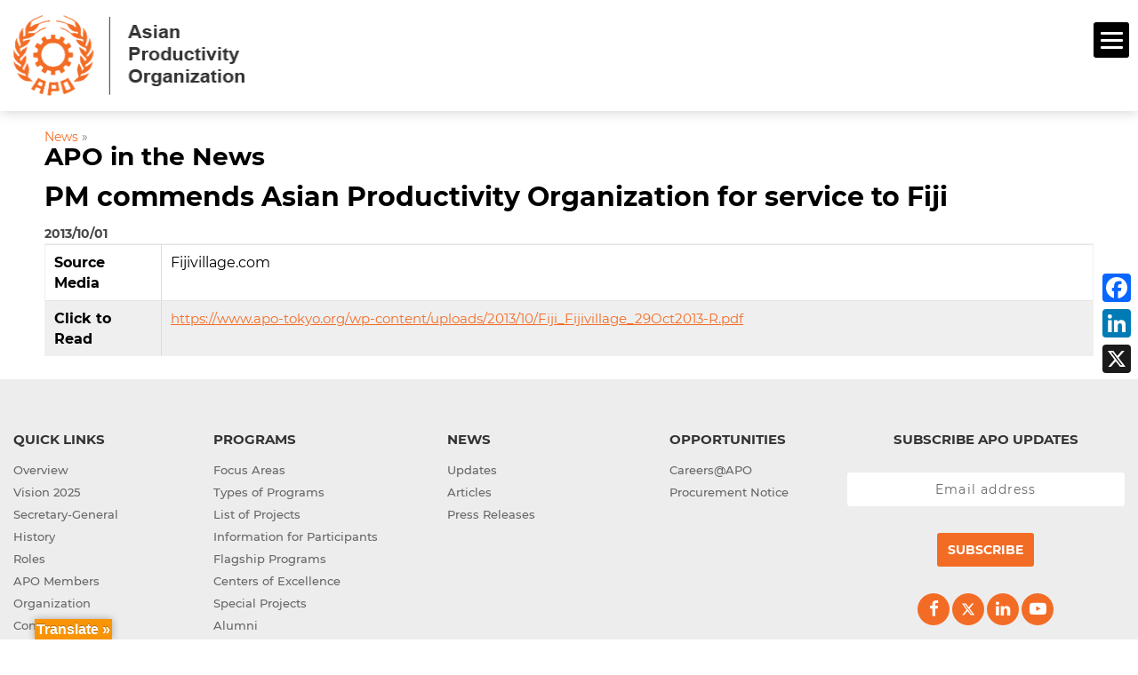

--- FILE ---
content_type: text/html; charset=UTF-8
request_url: https://www.apo-tokyo.org/apo_in_the_news/pm-commends-asian-productivity-organization-for-service-to-fiji/
body_size: 24797
content:
<!DOCTYPE html>
<!--[if IE 6]>
<html id="ie6" lang="en-US">
<![endif]-->
<!--[if IE 7]>
<html id="ie7" lang="en-US">
<![endif]-->
<!--[if IE 8]>
<html id="ie8" lang="en-US">
<![endif]-->
<!--[if !(IE 6) | !(IE 7) | !(IE 8)  ]><!-->
<html lang="en-US">
<!--<![endif]-->
<head>
	<meta charset="UTF-8" />
	<meta http-equiv="Content-Security-Policy" content="upgrade-insecure-requests">
	<meta name="sitelock-site-verification" content="3635" />
			
	<meta http-equiv="X-UA-Compatible" content="IE=edge">
	<link rel="pingback" href="https://www.apo-tokyo.org/xmlrpc.php" />

		<!--[if lt IE 9]>
	<script src="https://www.apo-tokyo.org/wp-content/themes/Extra-child/scripts/ext/html5.js" type="text/javascript"></script>

	<![endif]-->

	<script type="text/javascript">
		document.documentElement.className = 'js';
		var templateUrl = 'https://www.apo-tokyo.org/wp-content/themes/Extra';
	</script>
	
	

	<link rel='stylesheet' id='font-awesome-css'  href='https://www.apo-tokyo.org/wp-content/themes/Extra-child/styles/css/font-awesome.css' type='text/css' media='all' />
	
	
<!--<script src="/scripts/common-old.js" type="text/javascript"></script>
<script src="/scripts/wow.js" type="text/javascript"></script>

-->
	
	<script>
		
		
	
	</script>
	
	<meta name='robots' content='index, follow, max-image-preview:large, max-snippet:-1, max-video-preview:-1' />
<script type="text/javascript">
			let jqueryParams=[],jQuery=function(r){return jqueryParams=[...jqueryParams,r],jQuery},$=function(r){return jqueryParams=[...jqueryParams,r],$};window.jQuery=jQuery,window.$=jQuery;let customHeadScripts=!1;jQuery.fn=jQuery.prototype={},$.fn=jQuery.prototype={},jQuery.noConflict=function(r){if(window.jQuery)return jQuery=window.jQuery,$=window.jQuery,customHeadScripts=!0,jQuery.noConflict},jQuery.ready=function(r){jqueryParams=[...jqueryParams,r]},$.ready=function(r){jqueryParams=[...jqueryParams,r]},jQuery.load=function(r){jqueryParams=[...jqueryParams,r]},$.load=function(r){jqueryParams=[...jqueryParams,r]},jQuery.fn.ready=function(r){jqueryParams=[...jqueryParams,r]},$.fn.ready=function(r){jqueryParams=[...jqueryParams,r]};</script>
	<!-- This site is optimized with the Yoast SEO plugin v25.7 - https://yoast.com/wordpress/plugins/seo/ -->
	<title>PM commends Asian Productivity Organization for service to Fiji - APO</title>
	<link rel="canonical" href="https://www.apo-tokyo.org/apo_in_the_news/pm-commends-asian-productivity-organization-for-service-to-fiji/" />
	<meta property="og:locale" content="en_US" />
	<meta property="og:type" content="article" />
	<meta property="og:title" content="PM commends Asian Productivity Organization for service to Fiji - APO" />
	<meta property="og:url" content="https://www.apo-tokyo.org/apo_in_the_news/pm-commends-asian-productivity-organization-for-service-to-fiji/" />
	<meta property="og:site_name" content="APO" />
	<meta property="article:modified_time" content="2021-06-22T19:08:07+00:00" />
	<meta name="twitter:card" content="summary_large_image" />
	<script type="application/ld+json" class="yoast-schema-graph">{"@context":"https://schema.org","@graph":[{"@type":"WebPage","@id":"https://www.apo-tokyo.org/apo_in_the_news/pm-commends-asian-productivity-organization-for-service-to-fiji/","url":"https://www.apo-tokyo.org/apo_in_the_news/pm-commends-asian-productivity-organization-for-service-to-fiji/","name":"PM commends Asian Productivity Organization for service to Fiji - APO","isPartOf":{"@id":"https://www.apo-tokyo.org/#website"},"datePublished":"2013-10-01T07:48:39+00:00","dateModified":"2021-06-22T19:08:07+00:00","breadcrumb":{"@id":"https://www.apo-tokyo.org/apo_in_the_news/pm-commends-asian-productivity-organization-for-service-to-fiji/#breadcrumb"},"inLanguage":"en-US","potentialAction":[{"@type":"ReadAction","target":["https://www.apo-tokyo.org/apo_in_the_news/pm-commends-asian-productivity-organization-for-service-to-fiji/"]}]},{"@type":"BreadcrumbList","@id":"https://www.apo-tokyo.org/apo_in_the_news/pm-commends-asian-productivity-organization-for-service-to-fiji/#breadcrumb","itemListElement":[{"@type":"ListItem","position":1,"name":"Home","item":"https://www.apo-tokyo.org/"},{"@type":"ListItem","position":2,"name":"APO in the News","item":"https://www.apo-tokyo.org/apo_in_the_news/"},{"@type":"ListItem","position":3,"name":"PM commends Asian Productivity Organization for service to Fiji"}]},{"@type":"WebSite","@id":"https://www.apo-tokyo.org/#website","url":"https://www.apo-tokyo.org/","name":"APO","description":"","publisher":{"@id":"https://www.apo-tokyo.org/#organization"},"potentialAction":[{"@type":"SearchAction","target":{"@type":"EntryPoint","urlTemplate":"https://www.apo-tokyo.org/?s={search_term_string}"},"query-input":{"@type":"PropertyValueSpecification","valueRequired":true,"valueName":"search_term_string"}}],"inLanguage":"en-US"},{"@type":"Organization","@id":"https://www.apo-tokyo.org/#organization","name":"APO","url":"https://www.apo-tokyo.org/","logo":{"@type":"ImageObject","inLanguage":"en-US","@id":"https://www.apo-tokyo.org/#/schema/logo/image/","url":"https://www.apo-tokyo.org/wp-content/uploads/2022/10/APO-logo.png","contentUrl":"https://www.apo-tokyo.org/wp-content/uploads/2022/10/APO-logo.png","width":408,"height":397,"caption":"APO"},"image":{"@id":"https://www.apo-tokyo.org/#/schema/logo/image/"}}]}</script>
	<!-- / Yoast SEO plugin. -->


<link rel='dns-prefetch' href='//static.addtoany.com' />
<link rel='dns-prefetch' href='//translate.google.com' />
<link rel='dns-prefetch' href='//www.googletagmanager.com' />
<link rel='dns-prefetch' href='//fonts.googleapis.com' />
<link rel='dns-prefetch' href='//hb.wpmucdn.com' />
<link href='//hb.wpmucdn.com' rel='preconnect' />
<link href='http://fonts.googleapis.com' rel='preconnect' />
<link href='//fonts.gstatic.com' crossorigin='' rel='preconnect' />
<link rel="alternate" type="application/rss+xml" title="APO &raquo; Feed" href="https://www.apo-tokyo.org/feed/" />
<link rel="alternate" type="application/rss+xml" title="APO &raquo; Comments Feed" href="https://www.apo-tokyo.org/comments/feed/" />
<link rel="alternate" type="text/calendar" title="APO &raquo; iCal Feed" href="https://www.apo-tokyo.org/events/?ical=1" />
<link rel="alternate" title="oEmbed (JSON)" type="application/json+oembed" href="https://www.apo-tokyo.org/wp-json/oembed/1.0/embed?url=https%3A%2F%2Fwww.apo-tokyo.org%2Fapo_in_the_news%2Fpm-commends-asian-productivity-organization-for-service-to-fiji%2F" />
<link rel="alternate" title="oEmbed (XML)" type="text/xml+oembed" href="https://www.apo-tokyo.org/wp-json/oembed/1.0/embed?url=https%3A%2F%2Fwww.apo-tokyo.org%2Fapo_in_the_news%2Fpm-commends-asian-productivity-organization-for-service-to-fiji%2F&#038;format=xml" />
<meta content="Extra Child v.4.27.4.1742191736" name="generator"/><link rel='stylesheet' id='extra-fonts-css' href='https://fonts.googleapis.com/css?family=Open+Sans:300italic,400italic,600italic,700italic,800italic,400,300,600,700,800&#038;subset=latin,latin-ext' type='text/css' media='all' />
<link rel='stylesheet' id='dashicons-css' href='https://www.apo-tokyo.org/wp-content/uploads/hummingbird-assets/605c5a6be4972e44fb90622e72a667cd.css' type='text/css' media='all' />
<link rel='stylesheet' id='admin-bar-css' href='https://www.apo-tokyo.org/wp-content/uploads/hummingbird-assets/b76443a30dbd1e198e5402c547e9366a.css' type='text/css' media='all' />
<style id='admin-bar-inline-css' type='text/css'>

    /* Hide CanvasJS credits for P404 charts specifically */
    #p404RedirectChart .canvasjs-chart-credit {
        display: none !important;
    }
    
    #p404RedirectChart canvas {
        border-radius: 6px;
    }

    .p404-redirect-adminbar-weekly-title {
        font-weight: bold;
        font-size: 14px;
        color: #fff;
        margin-bottom: 6px;
    }

    #wpadminbar #wp-admin-bar-p404_free_top_button .ab-icon:before {
        content: "\f103";
        color: #dc3545;
        top: 3px;
    }
    
    #wp-admin-bar-p404_free_top_button .ab-item {
        min-width: 80px !important;
        padding: 0px !important;
    }
    
    /* Ensure proper positioning and z-index for P404 dropdown */
    .p404-redirect-adminbar-dropdown-wrap { 
        min-width: 0; 
        padding: 0;
        position: static !important;
    }
    
    #wpadminbar #wp-admin-bar-p404_free_top_button_dropdown {
        position: static !important;
    }
    
    #wpadminbar #wp-admin-bar-p404_free_top_button_dropdown .ab-item {
        padding: 0 !important;
        margin: 0 !important;
    }
    
    .p404-redirect-dropdown-container {
        min-width: 340px;
        padding: 18px 18px 12px 18px;
        background: #23282d !important;
        color: #fff;
        border-radius: 12px;
        box-shadow: 0 8px 32px rgba(0,0,0,0.25);
        margin-top: 10px;
        position: relative !important;
        z-index: 999999 !important;
        display: block !important;
        border: 1px solid #444;
    }
    
    /* Ensure P404 dropdown appears on hover */
    #wpadminbar #wp-admin-bar-p404_free_top_button .p404-redirect-dropdown-container { 
        display: none !important;
    }
    
    #wpadminbar #wp-admin-bar-p404_free_top_button:hover .p404-redirect-dropdown-container { 
        display: block !important;
    }
    
    #wpadminbar #wp-admin-bar-p404_free_top_button:hover #wp-admin-bar-p404_free_top_button_dropdown .p404-redirect-dropdown-container {
        display: block !important;
    }
    
    .p404-redirect-card {
        background: #2c3338;
        border-radius: 8px;
        padding: 18px 18px 12px 18px;
        box-shadow: 0 2px 8px rgba(0,0,0,0.07);
        display: flex;
        flex-direction: column;
        align-items: flex-start;
        border: 1px solid #444;
    }
    
    .p404-redirect-btn {
        display: inline-block;
        background: #dc3545;
        color: #fff !important;
        font-weight: bold;
        padding: 5px 22px;
        border-radius: 8px;
        text-decoration: none;
        font-size: 17px;
        transition: background 0.2s, box-shadow 0.2s;
        margin-top: 8px;
        box-shadow: 0 2px 8px rgba(220,53,69,0.15);
        text-align: center;
        line-height: 1.6;
    }
    
    .p404-redirect-btn:hover {
        background: #c82333;
        color: #fff !important;
        box-shadow: 0 4px 16px rgba(220,53,69,0.25);
    }
    
    /* Prevent conflicts with other admin bar dropdowns */
    #wpadminbar .ab-top-menu > li:hover > .ab-item,
    #wpadminbar .ab-top-menu > li.hover > .ab-item {
        z-index: auto;
    }
    
    #wpadminbar #wp-admin-bar-p404_free_top_button:hover > .ab-item {
        z-index: 999998 !important;
    }
    
/*# sourceURL=admin-bar-inline-css */
</style>
<link rel='stylesheet' id='contact-form-7-css' href='https://www.apo-tokyo.org/wp-content/uploads/hummingbird-assets/b8f8150762d3ec7b3f9aa073cd5678d6.css' type='text/css' media='all' />
<link rel='stylesheet' id='wphb-1-css' href='https://www.apo-tokyo.org/wp-content/uploads/hummingbird-assets/4fb0357ddc7f54596904f197267eed23.css' type='text/css' media='' />
<link rel='stylesheet' id='mailerlite_forms.css-css' href='https://www.apo-tokyo.org/wp-content/uploads/hummingbird-assets/21562a4c8ca73bb0a3ffe910a3a110a9.css' type='text/css' media='all' />
<link rel='stylesheet' id='searchandfilter-css' href='https://www.apo-tokyo.org/wp-content/uploads/hummingbird-assets/30fc7715fdb4ec10ce4b80d2628b3380.css' type='text/css' media='all' />
<link rel='stylesheet' id='dflip-icons-style-css' href='https://www.apo-tokyo.org/wp-content/uploads/hummingbird-assets/b8a0489719b90fb1bc2c70da15ea1127.css' type='text/css' media='all' />
<link rel='stylesheet' id='dflip-style-css' href='https://www.apo-tokyo.org/wp-content/uploads/hummingbird-assets/dc27ee829d3fa68a30b70071d88aac21.css' type='text/css' media='all' />
<link rel='stylesheet' id='extra-style-parent-css' href='https://www.apo-tokyo.org/wp-content/uploads/hummingbird-assets/299e8e604696ee587cf78a14f3a5b332.css' type='text/css' media='all' />
<link rel='stylesheet' id='extra-dynamic-late-css' href='https://www.apo-tokyo.org/wp-content/et-cache/37100/et-extra-dynamic-37100-late.css?ver=1766401311' type='text/css' media='all' />
<link rel='stylesheet' id='extra-dynamic-css' href='https://www.apo-tokyo.org/wp-content/et-cache/37100/et-extra-dynamic-37100.css?ver=1766401311' type='text/css' media='all' />
<link rel='stylesheet' id='divi-breadcrumbs-module-styles-css' href='https://www.apo-tokyo.org/wp-content/uploads/hummingbird-assets/b7a438ffc7bad87f75b91b43976d40e9.css' type='text/css' media='all' />
<link rel='stylesheet' id='divi_cpt_layout_injector-styles-css' href='https://www.apo-tokyo.org/wp-content/uploads/hummingbird-assets/16487a177c3af4f15a0f98f709bda813.css' type='text/css' media='all' />
<link rel='stylesheet' id='wp-pagenavi-css' href='https://www.apo-tokyo.org/wp-content/uploads/hummingbird-assets/3605aa252914e30320a659be3293fde1.css' type='text/css' media='all' />
<link rel='stylesheet' id='wpforms-choicesjs-css' href='https://www.apo-tokyo.org/wp-content/uploads/hummingbird-assets/2eb040bfe92479d2d1a034fda53f6812.css' type='text/css' media='all' />
<link rel='stylesheet' id='wpforms-smart-phone-field-css' href='https://www.apo-tokyo.org/wp-content/uploads/hummingbird-assets/432c1097a45e4c83bb18d1495ccbc055.css' type='text/css' media='all' />
<link rel='stylesheet' id='wpforms-richtext-field-css' href='https://www.apo-tokyo.org/wp-content/uploads/hummingbird-assets/150c12fa2c584756b6b3c2e2f7ce90f3.css' type='text/css' media='all' />
<link rel='stylesheet' id='wpforms-content-field-css' href='https://www.apo-tokyo.org/wp-content/uploads/hummingbird-assets/98ff57aa550945e7479a5891e34bf29d.css' type='text/css' media='all' />
<link rel='stylesheet' id='wpforms-divi-pro-modern-full-css' href='https://www.apo-tokyo.org/wp-content/uploads/hummingbird-assets/4a57b3fd731013398894db61826cc667.css' type='text/css' media='all' />
<link rel='stylesheet' id='addtoany-css' href='https://www.apo-tokyo.org/wp-content/uploads/hummingbird-assets/1ebaebd43290653575a9abf2d591051a.css' type='text/css' media='all' />
<style id='addtoany-inline-css' type='text/css'>
@media screen and (max-width:980px){
.a2a_floating_style.a2a_vertical_style{display:none;}
}
@media screen and (min-width:981px){
.a2a_floating_style.a2a_default_style{display:none;}
}
/*# sourceURL=addtoany-inline-css */
</style>
<link rel='stylesheet' id='sb_et_cpt_li_css-css' href='https://www.apo-tokyo.org/wp-content/plugins/divi_cpt_layout_injector/styles/style.min.css?ver=6.9' type='text/css' media='all' />
<link rel='stylesheet' id='sb_mod_acf_css-css' href='https://www.apo-tokyo.org/wp-content/uploads/hummingbird-assets/26672953ce235a65bb4cf059bdff76b0.css' type='text/css' media='all' />
<link rel='stylesheet' id='sb_et_search_li_css-css' href='https://www.apo-tokyo.org/wp-content/uploads/hummingbird-assets/f9db8031ca1870f7dd9a4674535a0f1d.css' type='text/css' media='all' />
<link rel='stylesheet' id='sb_et_tax_li_css-css' href='https://www.apo-tokyo.org/wp-content/uploads/hummingbird-assets/0e095e5a16b2d70e84371b6db38a1c37.css' type='text/css' media='all' />
<link rel='stylesheet' id='extra-style-css' href='https://www.apo-tokyo.org/wp-content/uploads/hummingbird-assets/ac695fe7edf006a435f50be944444ace.css' type='text/css' media='all' />
<!--n2css--><!--n2js-->
<!-- Google tag (gtag.js) snippet added by Site Kit -->
<!-- Google Analytics snippet added by Site Kit -->
<script type="text/javascript" src="https://www.googletagmanager.com/gtag/js?id=G-Z4E09GP3JY" id="google_gtagjs-js" async></script>
<script type="text/javascript" id="google_gtagjs-js-after">
/* <![CDATA[ */
window.dataLayer = window.dataLayer || [];function gtag(){dataLayer.push(arguments);}
gtag("set","linker",{"domains":["www.apo-tokyo.org"]});
gtag("js", new Date());
gtag("set", "developer_id.dZTNiMT", true);
gtag("config", "G-Z4E09GP3JY", {"googlesitekit_post_type":"apo_in_the_news"});
//# sourceURL=google_gtagjs-js-after
/* ]]> */
</script>
<script type="text/javascript" id="wphb-2-js-before">
/* <![CDATA[ */
window.a2a_config=window.a2a_config||{};a2a_config.callbacks=[];a2a_config.overlays=[];a2a_config.templates={};

//# sourceURL=wphb-2-js-before
/* ]]> */
</script>
<script type="text/javascript" src="https://www.apo-tokyo.org/wp-content/uploads/hummingbird-assets/ee5a51e86f13ed56783aa11cae550487.js" id="wphb-2-js"></script>
<script type="text/javascript" id="jquery-js-after">
/* <![CDATA[ */
jqueryParams.length&&$.each(jqueryParams,function(e,r){if("function"==typeof r){var n=String(r);n.replace("$","jQuery");var a=new Function("return "+n)();$(document).ready(a)}});
//# sourceURL=jquery-js-after
/* ]]> */
</script>
<script type="text/javascript" src="https://www.apo-tokyo.org/wp-content/uploads/hummingbird-assets/a0baa51de99a5d96023b810e1e4bed99.js" id="wphb-3-js"></script>
<link rel="https://api.w.org/" href="https://www.apo-tokyo.org/wp-json/" /><link rel="alternate" title="JSON" type="application/json" href="https://www.apo-tokyo.org/wp-json/wp/v2/apo_in_the_news/37100" /><link rel="EditURI" type="application/rsd+xml" title="RSD" href="https://www.apo-tokyo.org/xmlrpc.php?rsd" />
<meta name="generator" content="WordPress 6.9" />
<link rel='shortlink' href='https://www.apo-tokyo.org/?p=37100' />
	<script data-name="dbdb-head-js">
	 
	</script>
<style>
.db_title, .db_tagline { 
    margin-right: 30px;
    margin-top: 0px;
    line-height: 1em;
}
.db_title_and_tagline {
    display: flex;
    align-items: flex-start;
}
.db_tagline_below_title_on .db_title_and_tagline {
    flex-direction: column;
}
.db_tagline_below_title_on .db_tagline {
    margin-top: 8px;
}
.db_title_and_tagline_valign_middle .db_title_and_tagline {
    align-items: center;
}
.db_title_and_tagline_valign_bottom .db_title_and_tagline {
    align-items: flex-end;
}
.db_title_and_tagline_below_logo_on .db_title_and_tagline {
    position: absolute;
    bottom: 0px;
    left: 0px;
    transform: translateY(100%);
}
</style>
    <style>
@media only screen and (min-width: 981px) {
  .et_pb_subscribe.db_inline_form .et_pb_newsletter_form form {
    display: flex;
    width: 100%;
    grid-gap: 20px;
  }
  .et_pb_subscribe.db_inline_form .et_pb_newsletter_form form > * {
    flex: 1 1 0%;
  }
  .et_pb_subscribe.db_inline_form .et_pb_newsletter_form p.et_pb_newsletter_field {
    padding-bottom: 0;
  }
}
</style>
    <style>
        .db_pb_team_member_website_icon:before {
            content: "\e0e3";
        }
    </style>
    <style>
.db_pb_team_member_email_icon:before {
    content: "\e010";
}
ul.et_pb_member_social_links li > span {
    display: inline-block !important;
}
/* Fix email icon hidden by Email Address Encoder plugin */
ul.et_pb_member_social_links li>span {
    display: inline-block !important;
}
</style><style>.db_pb_team_member_phone_icon:before { content: "\e090"; } ul.et_pb_member_social_links li>span { display: inline-block !important; }</style><style>.db_pb_team_member_instagram_icon:before { content: "\e09a"; }</style>    <style>
        .et_pb_slider.dbdb_slider_random .et-pb-active-slide {
            visibility: hidden;
        }
    </style>
<style>
    .et_pb_gallery .et-pb-slider-arrows a {
        margin-top: 0;
        transform: translateY(-50%);
    }
</style>
    <style>
        .et_pb_gallery .et-pb-controllers a {
            border-style: solid;
        }
    </style>

		<!-- GA Google Analytics @ https://m0n.co/ga -->
		<script>
			(function(i,s,o,g,r,a,m){i['GoogleAnalyticsObject']=r;i[r]=i[r]||function(){
			(i[r].q=i[r].q||[]).push(arguments)},i[r].l=1*new Date();a=s.createElement(o),
			m=s.getElementsByTagName(o)[0];a.async=1;a.src=g;m.parentNode.insertBefore(a,m)
			})(window,document,'script','https://www.google-analytics.com/analytics.js','ga');
			ga('create', 'UA-26183861-1', 'auto');
			ga('send', 'pageview');
		</script>

	<style>#google_language_translator{width:auto!important;}div.skiptranslate.goog-te-gadget{display:inline!important;}.goog-tooltip{display: none!important;}.goog-tooltip:hover{display: none!important;}.goog-text-highlight{background-color:transparent!important;border:none!important;box-shadow:none!important;}#google_language_translator select.goog-te-combo{color:#32373c;}#google_language_translator{color:transparent;}body{top:0px!important;}#goog-gt-{display:none!important;}font font{background-color:transparent!important;box-shadow:none!important;position:initial!important;}#glt-translate-trigger{left:20px;right:auto;}#glt-translate-trigger > span{color:#ffffff;}#glt-translate-trigger{background:#f89406;}.goog-te-gadget .goog-te-combo{width:100%;}</style><meta name="generator" content="Site Kit by Google 1.159.0" /><!-- Google Tag Manager -->
<script>(function(w,d,s,l,i){w[l]=w[l]||[];w[l].push({'gtm.start':
new Date().getTime(),event:'gtm.js'});var f=d.getElementsByTagName(s)[0],
j=d.createElement(s),dl=l!='dataLayer'?'&l='+l:'';j.async=true;j.src=
'https://www.googletagmanager.com/gtm.js?id='+i+dl;f.parentNode.insertBefore(j,f);
})(window,document,'script','dataLayer','GTM-M8BSFG');</script>
<!-- End Google Tag Manager -->            <!-- MailerLite Universal -->
            <script>
                (function (m, a, i, l, e, r) {
                    m['MailerLiteObject'] = e;

                    function f() {
                        var c = {a: arguments, q: []};
                        var r = this.push(c);
                        return "number" != typeof r ? r : f.bind(c.q);
                    }

                    f.q = f.q || [];
                    m[e] = m[e] || f.bind(f.q);
                    m[e].q = m[e].q || f.q;
                    r = a.createElement(i);
                    var _ = a.getElementsByTagName(i)[0];
                    r.async = 1;
                    r.src = l + '?' + (~~(new Date().getTime() / 10000000));
                    _.parentNode.insertBefore(r, _);
                })(window, document, 'script', 'https://static.mailerlite.com/js/universal.js', 'ml');

                var ml_account = ml('accounts', '3690209', 'x9e6s4o9u9', 'load');
            </script>
            <!-- End MailerLite Universal -->
        <link href="https://www.apo-tokyo.org/wp-content/plugins/search-by-category/sbc-style.css" type="text/css" rel="stylesheet" /><meta name="tec-api-version" content="v1"><meta name="tec-api-origin" content="https://www.apo-tokyo.org"><link rel="alternate" href="https://www.apo-tokyo.org/wp-json/tribe/events/v1/" />
		<!-- CPT UI Extended Customizer CSS -->
		<style type="text/css" id="cpt-ui-extended-css">
																										</style>
		<!-- /CPT UI Extended Customizer CSS -->

		<meta name="viewport" content="width=device-width, initial-scale=1.0, maximum-scale=1.0, user-scalable=1" /><script data-cfasync="false"> var dFlipLocation = "https://www.apo-tokyo.org/wp-content/plugins/dflip/assets/"; var dFlipWPGlobal = {"text":{"toggleSound":"Turn on\/off Sound","toggleThumbnails":"Toggle Thumbnails","toggleOutline":"Toggle Outline\/Bookmark","previousPage":"Previous Page","nextPage":"Next Page","toggleFullscreen":"Toggle Fullscreen","zoomIn":"Zoom In","zoomOut":"Zoom Out","toggleHelp":"Toggle Help","singlePageMode":"Single Page Mode","doublePageMode":"Double Page Mode","downloadPDFFile":"Download PDF File","gotoFirstPage":"Goto First Page","gotoLastPage":"Goto Last Page","share":"Share"},"moreControls":"download,pageMode,startPage,endPage,sound","hideControls":"","scrollWheel":"true","backgroundColor":"#777","backgroundImage":"","height":"auto","paddingLeft":"20","paddingRight":"20","controlsPosition":"bottom","duration":800,"soundEnable":"true","enableDownload":"true","webgl":"true","hard":"none","maxTextureSize":"1600","rangeChunkSize":"524288","zoomRatio":1.5,"stiffness":3,"singlePageMode":"0","autoPlay":"false","autoPlayDuration":5000,"autoPlayStart":"false"};</script><script>jQuery(document).ready(function($) {
    // Function to handle display state of parent based on child
    function updateParentDisplay() {
        $('.et_cpt_container_column.et_pb_column.et_pb_column_1_2.et_pb_column_0').each(function() {
            if ($(this).css('display') === 'block') {
                $(this).closest('.et_pb_row.et_pb_row_cpt').css('display', 'block');
            } else if ($(this).css('display') === 'none') {
                $(this).closest('.et_pb_row.et_pb_row_cpt').css('display', 'none');
            }
        });
    }

    // Use MutationObserver to monitor DOM changes
    const observer = new MutationObserver(function() {
        updateParentDisplay(); // Call function when DOM changes
    });

    // Start observing the entire document (or a specific container)
    observer.observe(document.body, {
        childList: true, // Watch for direct children changes
        subtree: true,   // Watch for all descendants
        attributes: true // Watch for attribute changes like display
    });

    // Handle "Load More" button click
    $('.loadMoreBtn').on('click', function() {
        setTimeout(updateParentDisplay, 300); // Update after loading new items
    });

    // Initial call to handle any existing elements
    updateParentDisplay();
});
	
jQuery(document).ready(function ($) {
    // Remove "Subject Index" and "Year Index" checkboxes and labels
    $('.cat-item-240 > label').remove();

    // Insert "Filter By:" before the child list of "Year Index"
    $('.cat-item-240 > ul.children').before('<label class="subject-index">Filter By:</label>');
}); 
	
	jQuery(document).ready(function ($) {
    // Remove "Subject Index" and "Year Index" checkboxes and labels
    $('.cat-item-265 > label').remove();

    // Insert "Filter By:" before the child list of "Year Index"
    $('.cat-item-265 > ul.children').before('<label class="subject-index">Filter By:</label>');
});
jQuery(document).ready(function ($) {
    // Remove "Subject Index" and "Year Index" checkboxes and labels
    $('.cat-item-270 > label').remove();

    // Insert "Filter By:" before the child list of "Year Index"
    $('.cat-item-270> ul.children').before('<label class="subject-index">Filter By:</label>');
});
	
	jQuery(document).ready(function ($) {
    // Remove "Subject Index" and "Year Index" checkboxes and labels
    $('.cat-item-265 > label').remove();

    // Insert "Filter By:" before the child list of "Year Index"
    $('.cat-item-265 > ul.children').before('<label class="subject-index">Filter By:</label>');
});
jQuery(document).ready(function ($) {
    // Remove "Subject Index" and "Year Index" checkboxes and labels
    $('.cat-item-270 > label').remove();

    // Insert "Filter By:" before the child list of "Year Index"
    $('.cat-item-270> ul.children').before('<label class="subject-index">Filter By:</label>');
});
	
	jQuery(document).ready(function ($) {
    // Remove "Subject Index" and "Year Index" checkboxes and labels
    $('.cat-item-265 > label').remove();

    // Insert "Filter By:" before the child list of "Year Index"
    $('.cat-item-265 > ul.children').before('<label class="subject-index">Filter By:</label>');
});
jQuery(document).ready(function ($) {
    // Remove "Subject Index" and "Year Index" checkboxes and labels
    $('.cat-item-241 > label').remove();

    // Insert "Filter By:" before the child list of "Year Index"
    $('.cat-item-241> ul.children').before('<label class="subject-index">Filter By:</label>');
});
	jQuery(document).ready(function ($) {
    // Remove "Subject Index" and "Year Index" checkboxes and labels
    $('.cat-item-265 > label').remove();

    // Insert "Filter By:" before the child list of "Year Index"
    $('.cat-item-265 > ul.children').before('<label class="subject-index">Filter By:</label>');
});
jQuery(document).ready(function ($) {
    // Remove "Subject Index" and "Year Index" checkboxes and labels
    $('.cat-item-242 > label').remove();

    // Insert "Filter By:" before the child list of "Year Index"
    $('.cat-item-242> ul.children').before('<label class="subject-index">Filter By:</label>');
});
</script><style>
	#smartAgriculture h3 {
		font-size: 22px;
		color: #212529;
		padding-top: 0px;
		padding-bottom: 12px;
	}
</style><link rel="icon" href="https://www.apo-tokyo.org/wp-content/uploads/2018/09/Logo-small.png" sizes="32x32" />
<link rel="icon" href="https://www.apo-tokyo.org/wp-content/uploads/2018/09/Logo-small.png" sizes="192x192" />
<link rel="apple-touch-icon" href="https://www.apo-tokyo.org/wp-content/uploads/2018/09/Logo-small.png" />
<meta name="msapplication-TileImage" content="https://www.apo-tokyo.org/wp-content/uploads/2018/09/Logo-small.png" />
<style>button#responsive-menu-pro-button,
#responsive-menu-pro-container {
    display: none;
    -webkit-text-size-adjust: 100%;
}

#responsive-menu-pro-container {
    z-index: 99998;
}

@media screen and (max-width:1280px) {

    #responsive-menu-pro-container {
        display: block;
        position: fixed;
        top: 0;
        bottom: 0;        padding-bottom: 5px;
        margin-bottom: -5px;
        outline: 1px solid transparent;
        overflow-y: auto;
        overflow-x: hidden;
    }

    #responsive-menu-pro-container .responsive-menu-pro-search-box {
        width: 100%;
        padding: 0 2%;
        border-radius: 2px;
        height: 50px;
        -webkit-appearance: none;
    }

    #responsive-menu-pro-container.push-left,
    #responsive-menu-pro-container.slide-left {
        transform: translateX(-100%);
        -ms-transform: translateX(-100%);
        -webkit-transform: translateX(-100%);
        -moz-transform: translateX(-100%);
    }

    .responsive-menu-pro-open #responsive-menu-pro-container.push-left,
    .responsive-menu-pro-open #responsive-menu-pro-container.slide-left {
        transform: translateX(0);
        -ms-transform: translateX(0);
        -webkit-transform: translateX(0);
        -moz-transform: translateX(0);
    }

    #responsive-menu-pro-container.push-top,
    #responsive-menu-pro-container.slide-top {
        transform: translateY(-100%);
        -ms-transform: translateY(-100%);
        -webkit-transform: translateY(-100%);
        -moz-transform: translateY(-100%);
    }

    .responsive-menu-pro-open #responsive-menu-pro-container.push-top,
    .responsive-menu-pro-open #responsive-menu-pro-container.slide-top {
        transform: translateY(0);
        -ms-transform: translateY(0);
        -webkit-transform: translateY(0);
        -moz-transform: translateY(0);
    }

    #responsive-menu-pro-container.push-right,
    #responsive-menu-pro-container.slide-right {
        transform: translateX(100%);
        -ms-transform: translateX(100%);
        -webkit-transform: translateX(100%);
        -moz-transform: translateX(100%);
    }

    .responsive-menu-pro-open #responsive-menu-pro-container.push-right,
    .responsive-menu-pro-open #responsive-menu-pro-container.slide-right {
        transform: translateX(0);
        -ms-transform: translateX(0);
        -webkit-transform: translateX(0);
        -moz-transform: translateX(0);
    }

    #responsive-menu-pro-container.push-bottom,
    #responsive-menu-pro-container.slide-bottom {
        transform: translateY(100%);
        -ms-transform: translateY(100%);
        -webkit-transform: translateY(100%);
        -moz-transform: translateY(100%);
    }

    .responsive-menu-pro-open #responsive-menu-pro-container.push-bottom,
    .responsive-menu-pro-open #responsive-menu-pro-container.slide-bottom {
        transform: translateY(0);
        -ms-transform: translateY(0);
        -webkit-transform: translateY(0);
        -moz-transform: translateY(0);
    }

    #responsive-menu-pro-container,
    #responsive-menu-pro-container:before,
    #responsive-menu-pro-container:after,
    #responsive-menu-pro-container *,
    #responsive-menu-pro-container *:before,
    #responsive-menu-pro-container *:after {
        box-sizing: border-box;
        margin: 0;
        padding: 0;
    }

    #responsive-menu-pro-container #responsive-menu-pro-search-box,
    #responsive-menu-pro-container #responsive-menu-pro-additional-content,
    #responsive-menu-pro-container #responsive-menu-pro-title {
        padding: 25px 5%;
    }

    #responsive-menu-pro-container #responsive-menu-pro,
    #responsive-menu-pro-container #responsive-menu-pro ul {
        width: 100%;
   }

    #responsive-menu-pro-container #responsive-menu-pro ul.responsive-menu-pro-submenu {
        display: none;
    }

    #responsive-menu-pro-container #responsive-menu-pro ul.responsive-menu-pro-submenu.responsive-menu-pro-submenu-open {
     display: block;
    }        #responsive-menu-pro-container #responsive-menu-pro ul.responsive-menu-pro-submenu-depth-1 a.responsive-menu-pro-item-link {
            padding-left:10%;
        }

        #responsive-menu-pro-container #responsive-menu-pro ul.responsive-menu-pro-submenu-depth-2 a.responsive-menu-pro-item-link {
            padding-left:15%;
        }

        #responsive-menu-pro-container #responsive-menu-pro ul.responsive-menu-pro-submenu-depth-3 a.responsive-menu-pro-item-link {
            padding-left:20%;
        }

        #responsive-menu-pro-container #responsive-menu-pro ul.responsive-menu-pro-submenu-depth-4 a.responsive-menu-pro-item-link {
            padding-left:25%;
        }

        #responsive-menu-pro-container #responsive-menu-pro ul.responsive-menu-pro-submenu-depth-5 a.responsive-menu-pro-item-link {
            padding-left:30%;
        }
    #responsive-menu-pro-container li.responsive-menu-pro-item {
        width: 100%;
        list-style: none;
    }

    #responsive-menu-pro-container li.responsive-menu-pro-item a {
        width: 100%;
        display: block;
        text-decoration: none;
        position: relative;
    }

    #responsive-menu-pro-container #responsive-menu-pro li.responsive-menu-pro-item a {            padding: 0 5%;    }

    #responsive-menu-pro-container .responsive-menu-pro-submenu li.responsive-menu-pro-item a {            padding: 0 5%;    }


    #responsive-menu-pro-container li.responsive-menu-pro-item a .glyphicon,
    #responsive-menu-pro-container li.responsive-menu-pro-item a .fab,
    #responsive-menu-pro-container li.responsive-menu-pro-item a .fas {
        margin-right: 15px;
    }

    #responsive-menu-pro-container li.responsive-menu-pro-item a .responsive-menu-pro-subarrow {
        position: absolute;
        top: 0;
        bottom: 0;
        text-align: center;
        overflow: hidden;
    }

    #responsive-menu-pro-container li.responsive-menu-pro-item a .responsive-menu-pro-subarrow .glyphicon,
    #responsive-menu-pro-container li.responsive-menu-pro-item a .responsive-menu-pro-subarrow .fab,
    #responsive-menu-pro-container li.responsive-menu-pro-item a .responsive-menu-pro-subarrow .fas {
        margin-right: 0;
    }

    button#responsive-menu-pro-button .responsive-menu-pro-button-icon-inactive {
        display: none;
    }

    button#responsive-menu-pro-button {
        z-index: 99999;
        display: none;
        overflow: hidden;
        outline: none;
    }

    button#responsive-menu-pro-button img {
        max-width: 100%;
    }

    .responsive-menu-pro-label {
        display: inline-block;
        font-weight: 600;
        margin: 0 5px;
        vertical-align: middle;
        pointer-events: none;
    }

    .responsive-menu-pro-accessible {
        display: inline-block;
    }

    .responsive-menu-pro-accessible .responsive-menu-pro-box {
        display: inline-block;
        vertical-align: middle;
    }

    .responsive-menu-pro-label.responsive-menu-pro-label-top,
    .responsive-menu-pro-label.responsive-menu-pro-label-bottom {
        display: block;
        margin: 0 auto;
    }

    button#responsive-menu-pro-button {
        padding: 0 0;
        display: inline-block;
        cursor: pointer;
        transition-property: opacity, filter;
        transition-duration: 0.15s;
        transition-timing-function: linear;
        font: inherit;
        color: inherit;
        text-transform: none;
        background-color: transparent;
        border: 0;
        margin: 0;
    }

    .responsive-menu-pro-box {
        width:25px;
        height:19px;
        display: inline-block;
        position: relative;
    }

    .responsive-menu-pro-inner {
        display: block;
        top: 50%;
        margin-top:-1.5px;
    }

    .responsive-menu-pro-inner,
    .responsive-menu-pro-inner::before,
    .responsive-menu-pro-inner::after {
        width:25px;
        height:3px;
        background-color:#ffffff;
        border-radius: 4px;
        position: absolute;
        transition-property: transform;
        transition-duration: 0.15s;
        transition-timing-function: ease;
    }

    .responsive-menu-pro-open .responsive-menu-pro-inner,
    .responsive-menu-pro-open .responsive-menu-pro-inner::before,
    .responsive-menu-pro-open .responsive-menu-pro-inner::after {
        background-color:#ffffff;
    }

    button#responsive-menu-pro-button:hover .responsive-menu-pro-inner,
    button#responsive-menu-pro-button:hover .responsive-menu-pro-inner::before,
    button#responsive-menu-pro-button:hover .responsive-menu-pro-inner::after,
    button#responsive-menu-pro-button:hover .responsive-menu-pro-open .responsive-menu-pro-inner,
    button#responsive-menu-pro-button:hover .responsive-menu-pro-open .responsive-menu-pro-inner::before,
    button#responsive-menu-pro-button:hover .responsive-menu-pro-open .responsive-menu-pro-inner::after,
    button#responsive-menu-pro-button:focus .responsive-menu-pro-inner,
    button#responsive-menu-pro-button:focus .responsive-menu-pro-inner::before,
    button#responsive-menu-pro-button:focus .responsive-menu-pro-inner::after,
    button#responsive-menu-pro-button:focus .responsive-menu-pro-open .responsive-menu-pro-inner,
    button#responsive-menu-pro-button:focus .responsive-menu-pro-open .responsive-menu-pro-inner::before,
    button#responsive-menu-pro-button:focus .responsive-menu-pro-open .responsive-menu-pro-inner::after {
        background-color:#ffffff;
    }

    .responsive-menu-pro-inner::before,
    .responsive-menu-pro-inner::after {
        content: "";
        display: block;
    }

    .responsive-menu-pro-inner::before {
        top:-8px;
    }

    .responsive-menu-pro-inner::after {
        bottom:-8px;
    }.responsive-menu-pro-boring .responsive-menu-pro-inner,
.responsive-menu-pro-boring .responsive-menu-pro-inner::before,
.responsive-menu-pro-boring .responsive-menu-pro-inner::after {
    transition-property: none;
}

.responsive-menu-pro-boring.is-active .responsive-menu-pro-inner {
    transform: rotate(45deg);
}

.responsive-menu-pro-boring.is-active .responsive-menu-pro-inner::before {
    top: 0;
    opacity: 0;
}

.responsive-menu-pro-boring.is-active .responsive-menu-pro-inner::after {
    bottom: 0;
    transform: rotate(-90deg);
}
    button#responsive-menu-pro-button {
        width:40px;
        height:40px;
        position:fixed;
        top:70px;right:5%;
        display: inline-block;
        transition: transform 0.5s, background-color 0.5s;           background:#000000;    }        .responsive-menu-pro-open button#responsive-menu-pro-button:hover,
        .responsive-menu-pro-open button#responsive-menu-pro-button:focus,
        button#responsive-menu-pro-button:hover,
        button#responsive-menu-pro-button:focus {
            background:#000000;
         }        .responsive-menu-pro-open button#responsive-menu-pro-button {
            background:#000000;
         }
    button#responsive-menu-pro-button .responsive-menu-pro-box {
        color:#ffffff;
        pointer-events: none;
    }

    .responsive-menu-pro-open button#responsive-menu-pro-button .responsive-menu-pro-box {
        color:#ffffff;
    }

    .responsive-menu-pro-label {
        color:#ffffff;
        font-size:14px;
        line-height:13px;        pointer-events: none;
    }

    .responsive-menu-pro-label .responsive-menu-pro-button-text-open {
        display: none;
    }
    .responsive-menu-pro-fade-top #responsive-menu-pro-container,
    .responsive-menu-pro-fade-left #responsive-menu-pro-container,
    .responsive-menu-pro-fade-right #responsive-menu-pro-container,
    .responsive-menu-pro-fade-bottom #responsive-menu-pro-container {
        display: none;
    }
    #responsive-menu-pro-container {
        width:100%;left: 0;            background:#212121;        transition: transform 0.5s;
        text-align:left;    }

    #responsive-menu-pro-container #responsive-menu-pro-wrapper {
        background:#212121;
    }

    #responsive-menu-pro-container #responsive-menu-pro-additional-content {
        color:#ffffff;
    }

    #responsive-menu-pro-container .responsive-menu-pro-search-box {
        background:#ffffff;
        border: 2px solid #dadada;
        color:#333333;
    }

    #responsive-menu-pro-container .responsive-menu-pro-search-box:-ms-input-placeholder {
        color:#c7c7cd;
    }

    #responsive-menu-pro-container .responsive-menu-pro-search-box::-webkit-input-placeholder {
        color:#c7c7cd;
    }

    #responsive-menu-pro-container .responsive-menu-pro-search-box:-moz-placeholder {
        color:#c7c7cd;
        opacity: 1;
    }

    #responsive-menu-pro-container .responsive-menu-pro-search-box::-moz-placeholder {
        color:#c7c7cd;
        opacity: 1;
    }

    #responsive-menu-pro-container .responsive-menu-pro-item-link,
    #responsive-menu-pro-container #responsive-menu-pro-title,
    #responsive-menu-pro-container .responsive-menu-pro-subarrow {
        transition: background-color 0.5s,
                    border-color 0.5s,
                    color 0.5s;
    }

    #responsive-menu-pro-container #responsive-menu-pro-title {
        background-color:#212121;
        color:#ffffff;
        font-size:13px;
        text-align:left;
    }

    #responsive-menu-pro-container #responsive-menu-pro-title a {
        color:#ffffff;
        font-size:13px;
        text-decoration: none;
    }

    #responsive-menu-pro-container #responsive-menu-pro-title a:hover {
        color:#ffffff;
    }

    #responsive-menu-pro-container #responsive-menu-pro-title:hover {
        background-color:#212121;
        color:#ffffff;
    }

    #responsive-menu-pro-container #responsive-menu-pro-title:hover a {
        color:#ffffff;
    }

    #responsive-menu-pro-container #responsive-menu-pro-title #responsive-menu-pro-title-image {
        display: inline-block;
        vertical-align: middle;
        max-width: 100%;
        margin-bottom: 15px;
    }

    #responsive-menu-pro-container #responsive-menu-pro-title #responsive-menu-pro-title-image img {        max-width: 100%;
    }

    #responsive-menu-pro-container #responsive-menu-pro > li.responsive-menu-pro-item:first-child > a {
        border-top:1px solid #212121;
    }

    #responsive-menu-pro-container #responsive-menu-pro li.responsive-menu-pro-item .responsive-menu-pro-item-link {
        font-size:13px;
    }

    #responsive-menu-pro-container #responsive-menu-pro li.responsive-menu-pro-item a {
        line-height:40px;
        border-bottom:1px solid #212121;
        color:#ffffff;
        background-color:#212121;            height:40px;    }

    #responsive-menu-pro-container #responsive-menu-pro li.responsive-menu-pro-item a:hover,
    #responsive-menu-pro-container #responsive-menu-pro li.responsive-menu-pro-item a:focus {
        color:#ffffff;
        background-color:#3f3f3f;
        border-color:#212121;
    }

    #responsive-menu-pro-container #responsive-menu-pro li.responsive-menu-pro-item a:hover .responsive-menu-pro-subarrow,
    #responsive-menu-pro-container #responsive-menu-pro li.responsive-menu-pro-item a:focus .responsive-menu-pro-subarrow  {
        color:#ffffff;
        border-color:#3f3f3f;
        background-color:#3f3f3f;
    }

    #responsive-menu-pro-container #responsive-menu-pro li.responsive-menu-pro-item a:hover .responsive-menu-pro-subarrow.responsive-menu-pro-subarrow-active,
    #responsive-menu-pro-container #responsive-menu-pro li.responsive-menu-pro-item a:focus .responsive-menu-pro-subarrow.responsive-menu-pro-subarrow-active {
        color:#ffffff;
        border-color:#3f3f3f;
        background-color:#3f3f3f;
    }

    #responsive-menu-pro-container #responsive-menu-pro li.responsive-menu-pro-item a .responsive-menu-pro-subarrow {right: 0;
        height:39px;
        line-height:39px;
        width:100%;
        color:#ffffff;        border-left:1px solid #212121;        background-color:#212121;
    }

    #responsive-menu-pro-container #responsive-menu-pro li.responsive-menu-pro-item a .responsive-menu-pro-subarrow.responsive-menu-pro-subarrow-active {
        color:#ffffff;
        border-color:#212121;
        background-color:#212121;
    }

    #responsive-menu-pro-container #responsive-menu-pro li.responsive-menu-pro-item a .responsive-menu-pro-subarrow.responsive-menu-pro-subarrow-active:hover,
    #responsive-menu-pro-container #responsive-menu-pro li.responsive-menu-pro-item a .responsive-menu-pro-subarrow.responsive-menu-pro-subarrow-active:focus  {
        color:#ffffff;
        border-color:#3f3f3f;
        background-color:#3f3f3f;
    }

    #responsive-menu-pro-container #responsive-menu-pro li.responsive-menu-pro-item a .responsive-menu-pro-subarrow:hover,
    #responsive-menu-pro-container #responsive-menu-pro li.responsive-menu-pro-item a .responsive-menu-pro-subarrow:focus {
        color:#ffffff;
        border-color:#3f3f3f;
        background-color:#3f3f3f;
    }

    #responsive-menu-pro-container #responsive-menu-pro li.responsive-menu-pro-item.responsive-menu-pro-current-item > .responsive-menu-pro-item-link {
        background-color:#212121;
        color:#ffffff;
        border-color:#212121;
    }

    #responsive-menu-pro-container #responsive-menu-pro li.responsive-menu-pro-item.responsive-menu-pro-current-item > .responsive-menu-pro-item-link:hover {
        background-color:#3f3f3f;
        color:#ffffff;
        border-color:#3f3f3f;
    }        #responsive-menu-pro-container #responsive-menu-pro ul.responsive-menu-pro-submenu li.responsive-menu-pro-item .responsive-menu-pro-item-link {            font-size:13px;
            text-align:left;
        }

        #responsive-menu-pro-container #responsive-menu-pro ul.responsive-menu-pro-submenu li.responsive-menu-pro-item a {                height:40px;            line-height:40px;
            border-bottom:1px solid #212121;
            color:#ffffff;
            background-color:#212121;
        }

        #responsive-menu-pro-container #responsive-menu-pro ul.responsive-menu-pro-submenu li.responsive-menu-pro-item a:hover,
        #responsive-menu-pro-container #responsive-menu-pro ul.responsive-menu-pro-submenu li.responsive-menu-pro-item a:focus {
            color:#ffffff;
            background-color:#3f3f3f;
            border-color:#212121;
        }

        #responsive-menu-pro-container #responsive-menu-pro ul.responsive-menu-pro-submenu li.responsive-menu-pro-item a:hover .responsive-menu-pro-subarrow {
            color:#ffffff;
            border-color:#3f3f3f;
            background-color:#3f3f3f;
        }

        #responsive-menu-pro-container #responsive-menu-pro ul.responsive-menu-pro-submenu li.responsive-menu-pro-item a:hover .responsive-menu-pro-subarrow.responsive-menu-pro-subarrow-active {
            color:#ffffff;
            border-color:#3f3f3f;
            background-color:#3f3f3f;
        }

        #responsive-menu-pro-container #responsive-menu-pro ul.responsive-menu-pro-submenu li.responsive-menu-pro-item a .responsive-menu-pro-subarrow {                left:unset;
                right:0;           
            height:39px;
            line-height:39px;
            width:40px;
            color:#ffffff;                border-left:1px solid #212121;
                border-right:unset;
            
            background-color:#212121;
        }

        #responsive-menu-pro-container #responsive-menu-pro ul.responsive-menu-pro-submenu li.responsive-menu-pro-item a .responsive-menu-pro-subarrow.responsive-menu-pro-subarrow-active {
            color:#ffffff;
            border-color:#212121;
            background-color:#212121;
        }

        #responsive-menu-pro-container #responsive-menu-pro ul.responsive-menu-pro-submenu li.responsive-menu-pro-item a .responsive-menu-pro-subarrow.responsive-menu-pro-subarrow-active:hover {
            color:#ffffff;
            border-color:#3f3f3f;
            background-color:#3f3f3f;
        }

        #responsive-menu-pro-container #responsive-menu-pro ul.responsive-menu-pro-submenu li.responsive-menu-pro-item a .responsive-menu-pro-subarrow:hover {
            color:#ffffff;
            border-color:#3f3f3f;
            background-color:#3f3f3f;
        }

        #responsive-menu-pro-container #responsive-menu-pro ul.responsive-menu-pro-submenu li.responsive-menu-pro-item.responsive-menu-pro-current-item > .responsive-menu-pro-item-link {
            background-color:#212121;
            color:#ffffff;
            border-color:#212121;
        }

        #responsive-menu-pro-container #responsive-menu-pro ul.responsive-menu-pro-submenu li.responsive-menu-pro-item.responsive-menu-pro-current-item > .responsive-menu-pro-item-link:hover {
            background-color:#3f3f3f;
            color:#ffffff;
            border-color:#3f3f3f;
        }.show-menu-button {
            display: none !important;
        }
}
</style><script>jQuery(document).ready(function($) {

    var ResponsiveMenuPro = {
        trigger: '#responsive-menu-pro-button',
        animationSpeed:500,
        breakpoint:1280,        isOpen: false,
        activeClass: 'is-active',
        container: '#responsive-menu-pro-container',
        openClass: 'responsive-menu-pro-open',
        activeArrow: '▲',
        inactiveArrow: '▼',
        wrapper: '#responsive-menu-pro-wrapper',
        linkElement: '.responsive-menu-pro-item-link',
        subMenuTransitionTime:200,
        originalHeight: '',
        openMenu: function() {
            $(this.trigger).addClass(this.activeClass);
            $('html').addClass(this.openClass);
            $('.responsive-menu-pro-button-icon-active').hide();
            $('.responsive-menu-pro-button-icon-inactive').show();                this.setWrapperTranslate();
            this.isOpen = true;
        },
        closeMenu: function() {
            $(this.trigger).removeClass(this.activeClass);
            $('html').removeClass(this.openClass);
            $('.responsive-menu-pro-button-icon-inactive').hide();
            $('.responsive-menu-pro-button-icon-active').show();                this.clearWrapperTranslate();
            $("#responsive-menu-pro > li").removeAttr('style');
            this.isOpen = false;
        },        triggerMenu: function() {
            this.isOpen ? this.closeMenu() : this.openMenu();
        },
        triggerSubArrow: function(subarrow) {
            var sub_menu = $(subarrow).parent().siblings('.responsive-menu-pro-submenu');
            var self = this;
                if(sub_menu.hasClass('responsive-menu-pro-submenu-open')) {
                    sub_menu.slideUp(self.subMenuTransitionTime, 'linear',function() {
                        $(this).css('display', '');
                    }).removeClass('responsive-menu-pro-submenu-open');
                    $(subarrow).html(this.inactiveArrow);
                    $(subarrow).removeClass('responsive-menu-pro-subarrow-active');
                } else {
                    sub_menu.slideDown(self.subMenuTransitionTime, 'linear').addClass('responsive-menu-pro-submenu-open');
                    $(subarrow).html(this.activeArrow);
                    $(subarrow).addClass('responsive-menu-pro-subarrow-active');
                }
        },
        menuHeight: function() {
            return $(this.container).height();
        },
        menuWidth: function() {
            return $(this.container).width();
        },
        wrapperHeight: function() {
            return $(this.wrapper).height();
        },            setWrapperTranslate: function() {
                switch('left') {
                    case 'left':
                        translate = 'translateX(' + this.menuWidth() + 'px)'; break;
                    case 'right':
                        translate = 'translateX(-' + this.menuWidth() + 'px)'; break;
                    case 'top':
                        translate = 'translateY(' + this.wrapperHeight() + 'px)'; break;
                    case 'bottom':
                        translate = 'translateY(-' + this.menuHeight() + 'px)'; break;
                }            },
            clearWrapperTranslate: function() {
                var self = this;            },
        init: function() {

            var self = this;
            $(this.trigger).on('click', function(e){
                e.stopPropagation();
                self.triggerMenu();
            });

            $(this.trigger).mouseup(function(){
                $(self.trigger).blur();
            });

            $('.responsive-menu-pro-subarrow').on('click', function(e) {
                e.preventDefault();
                e.stopPropagation();
                self.triggerSubArrow(this);
            });

            $(window).resize(function() {
                if($(window).width() >= self.breakpoint) {
                    if(self.isOpen){
                        self.closeMenu();
                    }
                    $('#responsive-menu-pro, .responsive-menu-pro-submenu').removeAttr('style');
                } else {                        if($('.responsive-menu-pro-open').length > 0){
                            self.setWrapperTranslate();
                        }                }
            });
             /* Desktop menu : hide on scroll down / show on scroll Up */            $(this.trigger).mousedown(function(e){
                e.preventDefault();
                e.stopPropagation();
            });            if (jQuery('#responsive-menu-pro-button').css('display') != 'none') {

                $('#responsive-menu-pro-button,#responsive-menu-pro a.responsive-menu-pro-item-link,#responsive-menu-pro-wrapper input').focus( function() {
                    $(this).addClass('is-active');
                    $('html').addClass('responsive-menu-pro-open');
                    $('#responsive-menu-pro li').css({"opacity": "1", "margin-left": "0"});
                });

                $('a,input,button').focusout( function( event ) {
                    if ( ! $(this).parents('#responsive-menu-pro-container').length ) {
                        $('html').removeClass('responsive-menu-pro-open');
                        $('#responsive-menu-pro-button').removeClass('is-active');
                    }
                });
            } else {            }            $('#responsive-menu-pro a.responsive-menu-pro-item-link').keydown(function(event) {
                if ( [13,27,32,35,36,37,38,39,40].indexOf( event.keyCode) == -1) {
                    return;
                }
                var link = $(this);
                switch(event.keyCode) {
                    case 13:                        link.click();
                        break;
                    case 27:                        var dropdown = link.parent('li').parents('.responsive-menu-pro-submenu');
                        if ( dropdown.length > 0 ) {
                            dropdown.hide();
                            dropdown.prev().focus();
                        }
                        break;
                    case 32:                        var dropdown = link.parent('li').find('.responsive-menu-pro-submenu');
                        if ( dropdown.length > 0 ) {
                            dropdown.show();
                            dropdown.find('a, input, button, textarea').filter(':visible').first().focus();
                        }
                        break;
                    case 35:                        var dropdown = link.parent('li').find('.responsive-menu-pro-submenu');
                        if ( dropdown.length > 0 ) {
                            dropdown.hide();
                        }
                        $(this).parents('#responsive-menu-pro').find('a.responsive-menu-pro-item-link').filter(':visible').last().focus();
                        break;
                    case 36:                        var dropdown = link.parent('li').find('.responsive-menu-pro-submenu');
                        if( dropdown.length > 0 ) {
                            dropdown.hide();
                        }

                        $(this).parents('#responsive-menu-pro').find('a.responsive-menu-pro-item-link').filter(':visible').first().focus();
                        break;
                    case 37:
                        event.preventDefault();
                        event.stopPropagation();                        if ( link.parent('li').prevAll('li').filter(':visible').first().length == 0) {
                            link.parent('li').nextAll('li').filter(':visible').last().find('a').first().focus();
                        } else {
                            link.parent('li').prevAll('li').filter(':visible').first().find('a').first().focus();
                        }                        if ( link.parent('li').children('.responsive-menu-pro-submenu').length ) {
                            link.parent('li').children('.responsive-menu-pro-submenu').hide();
                        }
                        break;
                    case 38:                        var dropdown = link.parent('li').find('.responsive-menu-pro-submenu');
                        if( dropdown.length > 0 ) {
                            event.preventDefault();
                            event.stopPropagation();
                            dropdown.find('a, input, button, textarea').filter(':visible').first().focus();
                        } else {
                            if ( link.parent('li').prevAll('li').filter(':visible').first().length == 0) {
                                link.parent('li').nextAll('li').filter(':visible').last().find('a').first().focus();
                            } else {
                                link.parent('li').prevAll('li').filter(':visible').first().find('a').first().focus();
                            }
                        }
                        break;
                    case 39:
                        event.preventDefault();
                        event.stopPropagation();                        if( link.parent('li').nextAll('li').filter(':visible').first().length == 0) {
                            link.parent('li').prevAll('li').filter(':visible').last().find('a').first().focus();
                        } else {
                            link.parent('li').nextAll('li').filter(':visible').first().find('a').first().focus();
                        }                        if ( link.parent('li').children('.responsive-menu-pro-submenu').length ) {
                            link.parent('li').children('.responsive-menu-pro-submenu').hide();
                        }
                        break;
                    case 40:                        var dropdown = link.parent('li').find('.responsive-menu-pro-submenu');
                        if ( dropdown.length > 0 ) {
                            event.preventDefault();
                            event.stopPropagation();
                            dropdown.find('a, input, button, textarea').filter(':visible').first().focus();
                        } else {
                            if( link.parent('li').nextAll('li').filter(':visible').first().length == 0) {
                                link.parent('li').prevAll('li').filter(':visible').last().find('a').first().focus();
                            } else {
                                link.parent('li').nextAll('li').filter(':visible').first().find('a').first().focus();
                            }
                        }
                        break;
                    }
            });

        }
    };
    ResponsiveMenuPro.init();
});
</script><link rel="stylesheet" id="et-extra-customizer-global-cached-inline-styles" href="https://www.apo-tokyo.org/wp-content/et-cache/global/et-extra-customizer-global.min.css?ver=1766375466" /><link rel="stylesheet" id="et-core-unified-cpt-37100-cached-inline-styles" href="https://www.apo-tokyo.org/wp-content/et-cache/37100/et-core-unified-cpt-37100.min.css?ver=1766401312" />		

	
<style id='global-styles-inline-css' type='text/css'>
:root{--wp--preset--aspect-ratio--square: 1;--wp--preset--aspect-ratio--4-3: 4/3;--wp--preset--aspect-ratio--3-4: 3/4;--wp--preset--aspect-ratio--3-2: 3/2;--wp--preset--aspect-ratio--2-3: 2/3;--wp--preset--aspect-ratio--16-9: 16/9;--wp--preset--aspect-ratio--9-16: 9/16;--wp--preset--color--black: #000000;--wp--preset--color--cyan-bluish-gray: #abb8c3;--wp--preset--color--white: #ffffff;--wp--preset--color--pale-pink: #f78da7;--wp--preset--color--vivid-red: #cf2e2e;--wp--preset--color--luminous-vivid-orange: #ff6900;--wp--preset--color--luminous-vivid-amber: #fcb900;--wp--preset--color--light-green-cyan: #7bdcb5;--wp--preset--color--vivid-green-cyan: #00d084;--wp--preset--color--pale-cyan-blue: #8ed1fc;--wp--preset--color--vivid-cyan-blue: #0693e3;--wp--preset--color--vivid-purple: #9b51e0;--wp--preset--gradient--vivid-cyan-blue-to-vivid-purple: linear-gradient(135deg,rgb(6,147,227) 0%,rgb(155,81,224) 100%);--wp--preset--gradient--light-green-cyan-to-vivid-green-cyan: linear-gradient(135deg,rgb(122,220,180) 0%,rgb(0,208,130) 100%);--wp--preset--gradient--luminous-vivid-amber-to-luminous-vivid-orange: linear-gradient(135deg,rgb(252,185,0) 0%,rgb(255,105,0) 100%);--wp--preset--gradient--luminous-vivid-orange-to-vivid-red: linear-gradient(135deg,rgb(255,105,0) 0%,rgb(207,46,46) 100%);--wp--preset--gradient--very-light-gray-to-cyan-bluish-gray: linear-gradient(135deg,rgb(238,238,238) 0%,rgb(169,184,195) 100%);--wp--preset--gradient--cool-to-warm-spectrum: linear-gradient(135deg,rgb(74,234,220) 0%,rgb(151,120,209) 20%,rgb(207,42,186) 40%,rgb(238,44,130) 60%,rgb(251,105,98) 80%,rgb(254,248,76) 100%);--wp--preset--gradient--blush-light-purple: linear-gradient(135deg,rgb(255,206,236) 0%,rgb(152,150,240) 100%);--wp--preset--gradient--blush-bordeaux: linear-gradient(135deg,rgb(254,205,165) 0%,rgb(254,45,45) 50%,rgb(107,0,62) 100%);--wp--preset--gradient--luminous-dusk: linear-gradient(135deg,rgb(255,203,112) 0%,rgb(199,81,192) 50%,rgb(65,88,208) 100%);--wp--preset--gradient--pale-ocean: linear-gradient(135deg,rgb(255,245,203) 0%,rgb(182,227,212) 50%,rgb(51,167,181) 100%);--wp--preset--gradient--electric-grass: linear-gradient(135deg,rgb(202,248,128) 0%,rgb(113,206,126) 100%);--wp--preset--gradient--midnight: linear-gradient(135deg,rgb(2,3,129) 0%,rgb(40,116,252) 100%);--wp--preset--font-size--small: 13px;--wp--preset--font-size--medium: 20px;--wp--preset--font-size--large: 36px;--wp--preset--font-size--x-large: 42px;--wp--preset--spacing--20: 0.44rem;--wp--preset--spacing--30: 0.67rem;--wp--preset--spacing--40: 1rem;--wp--preset--spacing--50: 1.5rem;--wp--preset--spacing--60: 2.25rem;--wp--preset--spacing--70: 3.38rem;--wp--preset--spacing--80: 5.06rem;--wp--preset--shadow--natural: 6px 6px 9px rgba(0, 0, 0, 0.2);--wp--preset--shadow--deep: 12px 12px 50px rgba(0, 0, 0, 0.4);--wp--preset--shadow--sharp: 6px 6px 0px rgba(0, 0, 0, 0.2);--wp--preset--shadow--outlined: 6px 6px 0px -3px rgb(255, 255, 255), 6px 6px rgb(0, 0, 0);--wp--preset--shadow--crisp: 6px 6px 0px rgb(0, 0, 0);}:root { --wp--style--global--content-size: 856px;--wp--style--global--wide-size: 1280px; }:where(body) { margin: 0; }.wp-site-blocks > .alignleft { float: left; margin-right: 2em; }.wp-site-blocks > .alignright { float: right; margin-left: 2em; }.wp-site-blocks > .aligncenter { justify-content: center; margin-left: auto; margin-right: auto; }:where(.is-layout-flex){gap: 0.5em;}:where(.is-layout-grid){gap: 0.5em;}.is-layout-flow > .alignleft{float: left;margin-inline-start: 0;margin-inline-end: 2em;}.is-layout-flow > .alignright{float: right;margin-inline-start: 2em;margin-inline-end: 0;}.is-layout-flow > .aligncenter{margin-left: auto !important;margin-right: auto !important;}.is-layout-constrained > .alignleft{float: left;margin-inline-start: 0;margin-inline-end: 2em;}.is-layout-constrained > .alignright{float: right;margin-inline-start: 2em;margin-inline-end: 0;}.is-layout-constrained > .aligncenter{margin-left: auto !important;margin-right: auto !important;}.is-layout-constrained > :where(:not(.alignleft):not(.alignright):not(.alignfull)){max-width: var(--wp--style--global--content-size);margin-left: auto !important;margin-right: auto !important;}.is-layout-constrained > .alignwide{max-width: var(--wp--style--global--wide-size);}body .is-layout-flex{display: flex;}.is-layout-flex{flex-wrap: wrap;align-items: center;}.is-layout-flex > :is(*, div){margin: 0;}body .is-layout-grid{display: grid;}.is-layout-grid > :is(*, div){margin: 0;}body{padding-top: 0px;padding-right: 0px;padding-bottom: 0px;padding-left: 0px;}:root :where(.wp-element-button, .wp-block-button__link){background-color: #32373c;border-width: 0;color: #fff;font-family: inherit;font-size: inherit;font-style: inherit;font-weight: inherit;letter-spacing: inherit;line-height: inherit;padding-top: calc(0.667em + 2px);padding-right: calc(1.333em + 2px);padding-bottom: calc(0.667em + 2px);padding-left: calc(1.333em + 2px);text-decoration: none;text-transform: inherit;}.has-black-color{color: var(--wp--preset--color--black) !important;}.has-cyan-bluish-gray-color{color: var(--wp--preset--color--cyan-bluish-gray) !important;}.has-white-color{color: var(--wp--preset--color--white) !important;}.has-pale-pink-color{color: var(--wp--preset--color--pale-pink) !important;}.has-vivid-red-color{color: var(--wp--preset--color--vivid-red) !important;}.has-luminous-vivid-orange-color{color: var(--wp--preset--color--luminous-vivid-orange) !important;}.has-luminous-vivid-amber-color{color: var(--wp--preset--color--luminous-vivid-amber) !important;}.has-light-green-cyan-color{color: var(--wp--preset--color--light-green-cyan) !important;}.has-vivid-green-cyan-color{color: var(--wp--preset--color--vivid-green-cyan) !important;}.has-pale-cyan-blue-color{color: var(--wp--preset--color--pale-cyan-blue) !important;}.has-vivid-cyan-blue-color{color: var(--wp--preset--color--vivid-cyan-blue) !important;}.has-vivid-purple-color{color: var(--wp--preset--color--vivid-purple) !important;}.has-black-background-color{background-color: var(--wp--preset--color--black) !important;}.has-cyan-bluish-gray-background-color{background-color: var(--wp--preset--color--cyan-bluish-gray) !important;}.has-white-background-color{background-color: var(--wp--preset--color--white) !important;}.has-pale-pink-background-color{background-color: var(--wp--preset--color--pale-pink) !important;}.has-vivid-red-background-color{background-color: var(--wp--preset--color--vivid-red) !important;}.has-luminous-vivid-orange-background-color{background-color: var(--wp--preset--color--luminous-vivid-orange) !important;}.has-luminous-vivid-amber-background-color{background-color: var(--wp--preset--color--luminous-vivid-amber) !important;}.has-light-green-cyan-background-color{background-color: var(--wp--preset--color--light-green-cyan) !important;}.has-vivid-green-cyan-background-color{background-color: var(--wp--preset--color--vivid-green-cyan) !important;}.has-pale-cyan-blue-background-color{background-color: var(--wp--preset--color--pale-cyan-blue) !important;}.has-vivid-cyan-blue-background-color{background-color: var(--wp--preset--color--vivid-cyan-blue) !important;}.has-vivid-purple-background-color{background-color: var(--wp--preset--color--vivid-purple) !important;}.has-black-border-color{border-color: var(--wp--preset--color--black) !important;}.has-cyan-bluish-gray-border-color{border-color: var(--wp--preset--color--cyan-bluish-gray) !important;}.has-white-border-color{border-color: var(--wp--preset--color--white) !important;}.has-pale-pink-border-color{border-color: var(--wp--preset--color--pale-pink) !important;}.has-vivid-red-border-color{border-color: var(--wp--preset--color--vivid-red) !important;}.has-luminous-vivid-orange-border-color{border-color: var(--wp--preset--color--luminous-vivid-orange) !important;}.has-luminous-vivid-amber-border-color{border-color: var(--wp--preset--color--luminous-vivid-amber) !important;}.has-light-green-cyan-border-color{border-color: var(--wp--preset--color--light-green-cyan) !important;}.has-vivid-green-cyan-border-color{border-color: var(--wp--preset--color--vivid-green-cyan) !important;}.has-pale-cyan-blue-border-color{border-color: var(--wp--preset--color--pale-cyan-blue) !important;}.has-vivid-cyan-blue-border-color{border-color: var(--wp--preset--color--vivid-cyan-blue) !important;}.has-vivid-purple-border-color{border-color: var(--wp--preset--color--vivid-purple) !important;}.has-vivid-cyan-blue-to-vivid-purple-gradient-background{background: var(--wp--preset--gradient--vivid-cyan-blue-to-vivid-purple) !important;}.has-light-green-cyan-to-vivid-green-cyan-gradient-background{background: var(--wp--preset--gradient--light-green-cyan-to-vivid-green-cyan) !important;}.has-luminous-vivid-amber-to-luminous-vivid-orange-gradient-background{background: var(--wp--preset--gradient--luminous-vivid-amber-to-luminous-vivid-orange) !important;}.has-luminous-vivid-orange-to-vivid-red-gradient-background{background: var(--wp--preset--gradient--luminous-vivid-orange-to-vivid-red) !important;}.has-very-light-gray-to-cyan-bluish-gray-gradient-background{background: var(--wp--preset--gradient--very-light-gray-to-cyan-bluish-gray) !important;}.has-cool-to-warm-spectrum-gradient-background{background: var(--wp--preset--gradient--cool-to-warm-spectrum) !important;}.has-blush-light-purple-gradient-background{background: var(--wp--preset--gradient--blush-light-purple) !important;}.has-blush-bordeaux-gradient-background{background: var(--wp--preset--gradient--blush-bordeaux) !important;}.has-luminous-dusk-gradient-background{background: var(--wp--preset--gradient--luminous-dusk) !important;}.has-pale-ocean-gradient-background{background: var(--wp--preset--gradient--pale-ocean) !important;}.has-electric-grass-gradient-background{background: var(--wp--preset--gradient--electric-grass) !important;}.has-midnight-gradient-background{background: var(--wp--preset--gradient--midnight) !important;}.has-small-font-size{font-size: var(--wp--preset--font-size--small) !important;}.has-medium-font-size{font-size: var(--wp--preset--font-size--medium) !important;}.has-large-font-size{font-size: var(--wp--preset--font-size--large) !important;}.has-x-large-font-size{font-size: var(--wp--preset--font-size--x-large) !important;}
/*# sourceURL=global-styles-inline-css */
</style>
<link rel='stylesheet' id='wphb-4-css' href='https://www.apo-tokyo.org/wp-content/uploads/hummingbird-assets/e653ceadfc74fda579cca5faadfad2c0.css' type='text/css' media='all' />
</head>
<body class="wp-singular apo_in_the_news-template-default single single-apo_in_the_news postid-37100 wp-theme-Extra wp-child-theme-Extra-child desktop tribe-no-js et_bloom Extra-child et_extra et_fixed_nav et_pb_gutters3 et_primary_nav_dropdown_animation_Default et_secondary_nav_dropdown_animation_Default with_sidebar with_sidebar_right et_includes_sidebar et-db responsive-menu-pro-slide-left">
	
	<div id="page-container" class="page-container">
				<!-- Header -->
		<header class="header left-right">
			
			<!-- Main Header -->
			<div id="main-header-wrapper">
				<div id="main-header" data-fixed-height="80">
					<div class="container">
					<!-- ET Ad -->
						
						
						<!-- Logo -->
						<a class="logo" href="https://www.apo-tokyo.org/" data-fixed-height="51">
							<img src="https://www.apo-tokyo.org/wp-content/uploads/2021/12/apo-logo.png" alt="APO" id="logo" />
						</a>

						
						<!-- ET Navigation -->
						<div id="et-navigation" class="">
							<ul id="et-menu" class="nav"><li id="menu-item-42982" class="menu-item menu-item-type-post_type menu-item-object-page menu-item-home menu-item-42982"><a href="https://www.apo-tokyo.org/">Home</a></li>
<li id="menu-item-37536" class="menu-item menu-item-type-custom menu-item-object-custom menu-item-has-children mega-menu menu-item-has-children mega-menu-cols menu-item-37536"><a href="#">About Us</a>
<ul class="sub-menu">
	<li id="menu-item-36052" class="hideit menu-item menu-item-type-custom menu-item-object-custom menu-item-has-children menu-item-36052"><a href="#">Hidden Title</a>
	<ul class="sub-menu">
		<li id="menu-item-36121" class="menu-item menu-item-type-post_type menu-item-object-page menu-item-36121"><a href="https://www.apo-tokyo.org/overview/">Overview</a></li>
		<li id="menu-item-36135" class="menu-item menu-item-type-post_type menu-item-object-page menu-item-36135"><a href="https://www.apo-tokyo.org/history/">History</a></li>
		<li id="menu-item-44028" class="menu-item menu-item-type-post_type menu-item-object-page menu-item-44028"><a href="https://www.apo-tokyo.org/roles/">Roles</a></li>
		<li id="menu-item-44029" class="menu-item menu-item-type-post_type menu-item-object-page menu-item-44029"><a href="https://www.apo-tokyo.org/vision-2025/">Vision 2025</a></li>
		<li id="menu-item-41770" class="menu-item menu-item-type-custom menu-item-object-custom menu-item-41770"><a href="https://www.apo-tokyo.org/directory/">APO Members</a></li>
	</ul>
</li>
	<li id="menu-item-36111" class="hideit menu-item menu-item-type-custom menu-item-object-custom menu-item-has-children menu-item-36111"><a href="#">Hidden Title</a>
	<ul class="sub-menu">
		<li id="menu-item-36122" class="menu-item menu-item-type-post_type menu-item-object-page menu-item-36122"><a href="https://www.apo-tokyo.org/secretary_general/">Secretary-General</a></li>
		<li id="menu-item-47116" class="menu-item menu-item-type-custom menu-item-object-custom menu-item-47116"><a href="https://www.apo-tokyo.org/organization/">Organization</a></li>
		<li id="menu-item-46591" class="menu-item menu-item-type-post_type menu-item-object-page menu-item-46591"><a href="https://www.apo-tokyo.org/recognizing-apo-productivity-champions/">APO Awards</a></li>
		<li id="menu-item-36088" class="menu-item menu-item-type-post_type menu-item-object-page menu-item-36088"><a href="https://www.apo-tokyo.org/annual_reports/">Annual Reports</a></li>
		<li id="menu-item-61078" class="menu-item menu-item-type-post_type menu-item-object-page menu-item-61078"><a href="https://www.apo-tokyo.org/apo-corporate-video/">APO Corporate Video</a></li>
	</ul>
</li>
</ul>
</li>
<li id="menu-item-37537" class="menu-item menu-item-type-custom menu-item-object-custom menu-item-has-children mega-menu menu-item-has-children mega-menu-cols menu-item-37537"><a href="#">Programs</a>
<ul class="sub-menu">
	<li id="menu-item-36070" class="hideit menu-item menu-item-type-custom menu-item-object-custom menu-item-has-children menu-item-36070"><a href="#">Hidden Title</a>
	<ul class="sub-menu">
		<li id="menu-item-44088" class="menu-item menu-item-type-post_type menu-item-object-page menu-item-44088"><a href="https://www.apo-tokyo.org/focus-areas/">Focus Areas</a></li>
		<li id="menu-item-36123" class="menu-item menu-item-type-post_type menu-item-object-page menu-item-36123"><a href="https://www.apo-tokyo.org/types-of-programs/">Types of Programs</a></li>
		<li id="menu-item-42084" class="menu-item menu-item-type-post_type menu-item-object-page menu-item-42084"><a href="https://www.apo-tokyo.org/list-of-projects/">List of Projects</a></li>
		<li id="menu-item-45749" class="menu-item menu-item-type-post_type menu-item-object-page menu-item-45749"><a href="https://www.apo-tokyo.org/information-for-participants/">Information for Participants</a></li>
	</ul>
</li>
	<li id="menu-item-36075" class="hideit menu-item menu-item-type-custom menu-item-object-custom menu-item-has-children menu-item-36075"><a href="#">Hidden Title</a>
	<ul class="sub-menu">
		<li id="menu-item-44100" class="menu-item menu-item-type-post_type menu-item-object-page menu-item-44100"><a href="https://www.apo-tokyo.org/flagship-programs/">Flagship Programs</a></li>
		<li id="menu-item-56631" class="menu-item menu-item-type-post_type menu-item-object-page menu-item-56631"><a href="https://www.apo-tokyo.org/centers-of-excellence/">Centers of Excellence</a></li>
		<li id="menu-item-44099" class="menu-item menu-item-type-post_type menu-item-object-page menu-item-44099"><a href="https://www.apo-tokyo.org/special-projects/">Special Projects</a></li>
		<li id="menu-item-40578" class="menu-item menu-item-type-post_type menu-item-object-page menu-item-40578"><a href="https://www.apo-tokyo.org/alumni/">Alumni</a></li>
	</ul>
</li>
</ul>
</li>
<li id="menu-item-37539" class="menu-item menu-item-type-custom menu-item-object-custom menu-item-has-children menu-item-37539"><a href="#">News</a>
<ul class="sub-menu">
	<li id="menu-item-36082" class="menu-item menu-item-type-post_type menu-item-object-page menu-item-36082"><a href="https://www.apo-tokyo.org/aponews/">Updates</a></li>
	<li id="menu-item-50243" class="menu-item menu-item-type-custom menu-item-object-custom menu-item-50243"><a href="/articles">Articles</a></li>
	<li id="menu-item-36081" class="menu-item menu-item-type-post_type menu-item-object-page menu-item-36081"><a href="https://www.apo-tokyo.org/press/">Press Releases / Statements</a></li>
</ul>
</li>
<li id="menu-item-37541" class="menu-item menu-item-type-custom menu-item-object-custom menu-item-37541"><a href="https://www.apo-tokyo.org/events/month/?tribe-bar-date=">Calendar</a></li>
<li id="menu-item-37543" class="menu-item menu-item-type-custom menu-item-object-custom menu-item-37543"><a href="https://www.apo-tokyo.org/publications">Publications</a></li>
<li id="menu-item-36114" class="menu-item menu-item-type-custom menu-item-object-custom menu-item-has-children mega-menu menu-item-has-children mega-menu-cols menu-item-36114"><a href="#">Opportunities</a>
<ul class="sub-menu">
	<li id="menu-item-36115" class="hideit menu-item menu-item-type-custom menu-item-object-custom menu-item-has-children menu-item-36115"><a href="#">Hidden Title</a>
	<ul class="sub-menu">
		<li id="menu-item-36126" class="menu-item menu-item-type-post_type menu-item-object-page menu-item-36126"><a href="https://www.apo-tokyo.org/careers/">Careers@APO</a></li>
	</ul>
</li>
	<li id="menu-item-36117" class="hideit menu-item menu-item-type-custom menu-item-object-custom menu-item-has-children menu-item-36117"><a href="#">Hidden Title</a>
	<ul class="sub-menu">
		<li id="menu-item-66152" class="menu-item menu-item-type-post_type menu-item-object-page menu-item-66152"><a href="https://www.apo-tokyo.org/procurement-notice/">Procurement Notice</a></li>
	</ul>
</li>
</ul>
</li>
<li id="menu-item-36113" class="menu-item menu-item-type-custom menu-item-object-custom menu-item-36113"><a target="_blank" href="https://www.apo-elearning.org/">Digital Learning</a></li>
<li id="menu-item-56920" class="menu-item menu-item-type-custom menu-item-object-custom menu-item-home menu-item-has-children menu-item-56920"><a href="https://www.apo-tokyo.org/">EN</a>
<ul class="sub-menu">
	<li id="menu-item-56919" class="menu-item menu-item-type-custom menu-item-object-custom menu-item-56919"><a href="https://www.apo-tokyo.org/ja/">JA</a></li>
</ul>
</li>
<li class="menu-item et-top-search-primary-menu-item" style=""><span id="et-search-icon" class="search-icon"></span><div class="et-top-search"><form role="search" class="et-search-form" method="get" action="https://www.apo-tokyo.org/">
			<input type="search" class="et-search-field" placeholder="Search" value="" name="s" title="Search for:" />
			<button class="et-search-submit"></button>
		</form></div></li></ul>							<div class="menu_rtSign " style="display:none;">
									  <a href="javascript:;" class="sub_btn SIGNIN">SIGN IN</a>
									  <a href="javascript:;" class="sub_btn2 SIGNUP">SIGN UP</a>
									</div>
							<div id="et-mobile-navigation">
			<span class="show-menu">
				<div class="show-menu-button">
					<span></span>
					<span></span>
					<span></span>
				</div>
				<p>Select Page</p>
			</span>
			<nav>
			</nav>
		</div> <!-- /#et-mobile-navigation -->							
							
						</div><!-- /#et-navigation -->
					</div><!-- /.container -->
				</div><!-- /#main-header -->
			</div><!-- /#main-header-wrapper -->

		</header>
		<!-- <div class="transl"></div> -->
		<div class="search_T_bar sbar">
			<div class="container">
				<div class=" search_T_bg"><div id="search-cross-button" class="search-cross-button"><img src="/wp-content/uploads/2022/01/search_close_icon.png" width="24" height="24" ><!--<i class="far fa-window-close"></i>--></div>
					
          
        <div id="sbc">
      <form method="get" id="sbc-search" class="form-group" action="https://www.apo-tokyo.org">
	  <input class='input-hidden' type='hidden' name='post_type[]' value='articles' /><input class='input-hidden' type='hidden' name='post_type[]' value='p_glossary' /><input class='input-hidden' type='hidden' name='post_type[]' value='aponews' /><input class='input-hidden' type='hidden' name='post_type[]' value='press' /><input class='input-hidden' type='hidden' name='post_type[]' value='publications' />
      <div class="col col1"> <select name="post_type[]" onchange="getchangeval(this);" class="form-select form-select-sm">
      <option selected>All</option>
      <option value='articles'>Articles</option><option value='p_glossary'>Glossary</option><option value='aponews'>Updates</option><option value='press'>Press Releases</option><option value='publications'>Publications</option>
      </select></div>
      <div class="col col2"> <input class="search-field form-control" type="search" placeholder="Search for..." value="" name="s" id="s" /></div>
      <div class="col col3"><input type="submit" class="btn btn-primary" id="sbc-submit" value="" /></div>

          </form>
  </div>

				
				</div>
			</div>
		</div>
		
				<span class="dcsbcm_divi_breadcrumb" typeof="v:Breadcrumb"><a rel="v:url" property="v:title" href="https://www.apo-tokyo.org//apo_in_the_news/">APO in the News</a></span><div id="main-content" class="entry-content"><div class="et_pb_section et_pb_section_1 et_section_regular" >
				
				
				
				
				
				
				<div class="et_pb_row et_pb_row_0">
				<div class="et_pb_column et_pb_column_4_4 et_pb_column_0  et_pb_css_mix_blend_mode_passthrough et-last-child">
				
				
				
				
				<div class="et_pb_module et_pb_dcsbcm_divi_breadcrumbs_module et_pb_dcsbcm_divi_breadcrumbs_module_0">
				
				
				
				
				
				
				<div class="et_pb_module_inner">
					<span class="dcsbcm_divi_breadcrumb" typeof="v:Breadcrumb"><a rel="v:url" property="v:title" href="https://www.apo-tokyo.org/"><a href="https://www.apo-tokyo.org/aponews/">News</a> » </a></span><span class="dcsbcm_separator">&nbsp;&raquo;&nbsp;</span><span class="dcsbcm_separator">&nbsp;&raquo;&nbsp;</span><span class="dcsbcm_divi_breadcrumb dcsbcm_divi_breadcrumb-active">PM commends Asian Productivity Organization for service to Fiji</span></div>
				</div>
			</div><div class="et_pb_module et_pb_text et_pb_text_0  et_pb_text_align_left et_pb_bg_layout_light">
				
				
				
				
				<div class="et_pb_text_inner"><p>
<a href="http://www.apo-tokyo.org/news/apo_in_the_news/" target="_blank" rel="noopener">APO in the News</a></p></div>
			</div>
			</div>
				
				
				
				
			</div><div class="et_pb_row et_pb_row_1">
				<div class="et_pb_column et_pb_column_4_4 et_pb_column_1  et_pb_css_mix_blend_mode_passthrough et-last-child">
				
				
				
				
				<div class="et_pb_module et_pb_cpt_title et_pb_cpt_title_0">
				
				
				
				
				
				
				<div class="et_pb_module_inner">
					<div class="clearfix et_pb_module et_pb_bg_layout_light et_pb_text_align_  et_pb_cpt_title_0">
																										<h1 itemprop="name" class="cpt_title page_title entry-title">PM commends Asian Productivity Organization for service to Fiji</h1><p class="et_pb_title_meta_container"><span class="published">2013/10/01</span></p>
																								</div>
				</div>
			</div><div  class="et_pb_module et_pb_acf_table  et_pb_acf_table_items_0 et_pb_acf_table_styled">
						    <table class=""><tbody>
							    <tr>
                                <td valign="top" class="sb_mod_acf_table_item sb_mod_acf_table_item_label clearfix  et_pb_acf_table_item_0">
                                Source Media
                                </td>
                                <td valign="top" class="sb_mod_acf_table_item sb_mod_acf_table_item_value  et_pb_acf_table_item_0">Fijivillage.com</td>
                           </tr><tr>
                                <td valign="top" class="sb_mod_acf_table_item sb_mod_acf_table_item_label clearfix  et_pb_acf_table_item_1">
                                Click to Read
                                </td>
                                <td valign="top" class="sb_mod_acf_table_item sb_mod_acf_table_item_value  et_pb_acf_table_item_1"><a target="_blank" href="https://www.apo-tokyo.org/wp-content/uploads/2013/10/Fiji_Fijivillage_29Oct2013-R.pdf" class="sb-divi-acf-table-file-item">https://www.apo-tokyo.org/wp-content/uploads/2013/10/Fiji_Fijivillage_29Oct2013-R.pdf</a></td>
                           </tr>
						    </tbody></table>
						</div> <!-- .et_pt_acf_tables -->
			</div>
				
				
				
				
			</div>
				
				
			</div></div>	
	<footer id="footer" class="footer_columns_4">
				
		
			<div class="container">
				<div class="ftr_in d-flex">
					<div class="ftr_bx ftr_bx1 wow fadeInUp" data-wow-delay="0.1s" style="visibility: visible; animation-delay: 0.1s; animation-name: fadeInUp;">
						<section id="nav_menu-2" class="widget widget_nav_menu"><h5 class="widget-title">QUICK LINKS</h5><div class="menu-programs-container"><ul id="menu-programs" class="menu"><li id="menu-item-36147" class="menu-item menu-item-type-post_type menu-item-object-page menu-item-36147"><a href="https://www.apo-tokyo.org/overview/">Overview</a></li>
<li id="menu-item-44059" class="menu-item menu-item-type-post_type menu-item-object-page menu-item-44059"><a href="https://www.apo-tokyo.org/vision-2025/">Vision 2025</a></li>
<li id="menu-item-51548" class="menu-item menu-item-type-custom menu-item-object-custom menu-item-51548"><a href="https://www.apo-tokyo.org/secretary_general/">Secretary-General</a></li>
<li id="menu-item-51559" class="menu-item menu-item-type-post_type menu-item-object-page menu-item-51559"><a href="https://www.apo-tokyo.org/history/">History</a></li>
<li id="menu-item-51560" class="menu-item menu-item-type-post_type menu-item-object-page menu-item-51560"><a href="https://www.apo-tokyo.org/roles/">Roles</a></li>
<li id="menu-item-41771" class="menu-item menu-item-type-custom menu-item-object-custom menu-item-41771"><a href="https://www.apo-tokyo.org/directory/">APO Members</a></li>
<li id="menu-item-47677" class="menu-item menu-item-type-custom menu-item-object-custom menu-item-47677"><a href="https://www.apo-tokyo.org/organization/">Organization</a></li>
<li id="menu-item-45454" class="menu-item menu-item-type-post_type menu-item-object-page menu-item-45454"><a href="https://www.apo-tokyo.org/contactus/">Contact Us</a></li>
</ul></div></section>					</div>
					<div class="ftr_bx ftr_bx2 wow fadeInUp" data-wow-delay="0.3s" style="visibility: visible; animation-delay: 0.3s; animation-name: fadeInUp;">
						<section id="nav_menu-3" class="widget widget_nav_menu"><h5 class="widget-title">PROGRAMS</h5><div class="menu-footer-what-we-do-container"><ul id="menu-footer-what-we-do" class="menu"><li id="menu-item-44137" class="menu-item menu-item-type-post_type menu-item-object-page menu-item-44137"><a href="https://www.apo-tokyo.org/focus-areas/">Focus Areas</a></li>
<li id="menu-item-40831" class="menu-item menu-item-type-post_type menu-item-object-page menu-item-40831"><a href="https://www.apo-tokyo.org/types-of-programs/">Types of Programs</a></li>
<li id="menu-item-42881" class="menu-item menu-item-type-post_type menu-item-object-page menu-item-42881"><a href="https://www.apo-tokyo.org/list-of-projects/">List of Projects</a></li>
<li id="menu-item-40836" class="menu-item menu-item-type-post_type menu-item-object-page menu-item-40836"><a href="https://www.apo-tokyo.org/information-for-participants/">Information for Participants</a></li>
<li id="menu-item-44136" class="menu-item menu-item-type-post_type menu-item-object-page menu-item-44136"><a href="https://www.apo-tokyo.org/flagship-programs/">Flagship Programs</a></li>
<li id="menu-item-56633" class="menu-item menu-item-type-post_type menu-item-object-page menu-item-56633"><a href="https://www.apo-tokyo.org/centers-of-excellence/">Centers of Excellence</a></li>
<li id="menu-item-44135" class="menu-item menu-item-type-post_type menu-item-object-page menu-item-44135"><a href="https://www.apo-tokyo.org/special-projects/">Special Projects</a></li>
<li id="menu-item-50805" class="menu-item menu-item-type-post_type menu-item-object-page menu-item-50805"><a href="https://www.apo-tokyo.org/alumni/">Alumni</a></li>
</ul></div></section>					</div>
					<div class="ftr_bx ftr_bx3 wow fadeInUp" data-wow-delay="0.5s" style="visibility: visible; animation-delay: 0.5s; animation-name: fadeInUp;">
						<section id="nav_menu-4" class="widget widget_nav_menu"><h5 class="widget-title">NEWS</h5><div class="menu-footer-news-container"><ul id="menu-footer-news" class="menu"><li id="menu-item-40809" class="menu-item menu-item-type-post_type menu-item-object-page menu-item-40809"><a href="https://www.apo-tokyo.org/aponews/">Updates</a></li>
<li id="menu-item-50804" class="menu-item menu-item-type-post_type menu-item-object-page menu-item-50804"><a href="https://www.apo-tokyo.org/articles/">Articles</a></li>
<li id="menu-item-36150" class="menu-item menu-item-type-post_type menu-item-object-page menu-item-36150"><a href="https://www.apo-tokyo.org/press/">Press Releases</a></li>
</ul></div></section>					</div>
					<div class="ftr_bx ftr_bx4 wow fadeInUp" data-wow-delay="0.7s" style="visibility: visible; animation-delay: 0.7s; animation-name: fadeInUp;">
						
						<section id="nav_menu-6" class="widget widget_nav_menu"><h5 class="widget-title">OPPORTUNITIES</h5><div class="menu-footer-publications-container"><ul id="menu-footer-publications" class="menu"><li id="menu-item-50807" class="menu-item menu-item-type-post_type menu-item-object-page menu-item-50807"><a href="https://www.apo-tokyo.org/careers/">Careers@APO</a></li>
<li id="menu-item-66153" class="menu-item menu-item-type-post_type menu-item-object-page menu-item-66153"><a href="https://www.apo-tokyo.org/procurement-notice/">Procurement Notice</a></li>
</ul></div></section>					</div>
					<div class="ftr_bx ftr_bx5 wow fadeInUp" data-wow-delay="0.7s" style="visibility: visible; animation-delay: 0.7s; animation-name: fadeInUp;">
						<h5 class="text-center">SUBSCRIBE APO UPDATES</h5>
						<!--<form>
							<div class="form-group">
								<input type="text" class="form-control" placeholder="Email address" name="" required>
							</div>
							<div class="form-group">
								<input type="submit" value="Submit" class="sub_btn" name="">
							</div>
						</form>-->
												
            <div id="mailerlite-form_2" data-temp-id="6970dabe0cb9d">
                <div class="mailerlite-form">
                    <form action="" method="post" novalidate>
                                                    <div class="mailerlite-form-title"><h3>APO_Subscribers_NewsLetter</h3></div>
                                                <div class="mailerlite-form-description"><p><span style="color: #ff6600;">APO Subscriber Newsletter form!</span></p>
</div>
                        <div class="mailerlite-form-inputs">
                                                                                            <div class="mailerlite-form-field">
                                    <label for="mailerlite-2-field-email">Email address</label>
                                    <input id="mailerlite-2-field-email"
                                           type="email" required="required"                                            name="form_fields[email]"
                                           placeholder="Email address"/>
                                </div>
                                                        <div class="mailerlite-form-loader">Give us a second to complete your sign up process.</div>
                            <div class="mailerlite-subscribe-button-container">
                                <button class="mailerlite-subscribe-submit" type="submit">
                                    Subscribe                                </button>
                            </div>
                            <input type="hidden" name="form_id" value="2"/>
                            <input type="hidden" name="action" value="mailerlite_subscribe_form"/>
                            <input type="hidden" name="ml_nonce" value="91e282139e"/>
                        </div>
                        <div class="mailerlite-form-response">
                                                            <h4><p><span style="color: #ff6600;">Thank you for signing up!</span></p>
</h4>
                                                    </div>
                    </form>
                </div>
            </div>
        <script type="text/javascript" src='https://www.apo-tokyo.org/wp-content/plugins/official-mailerlite-sign-up-forms/assets/js/localization/validation-messages.js'></script>
         <script type="text/javascript"> var selectedLanguage = ""; var validationMessages = messages["en"]; if(selectedLanguage) { validationMessages = messages[selectedLanguage]; } window.addEventListener("load", function () { var form_container = document.querySelector(`#mailerlite-form_2[data-temp-id="6970dabe0cb9d"] form`); let submitButton = form_container.querySelector('.mailerlite-subscribe-submit'); submitButton.disabled = true; fetch('https://www.apo-tokyo.org/wp-admin/admin-ajax.php', { method: 'POST', headers:{ 'Content-Type': 'application/x-www-form-urlencoded', }, body: new URLSearchParams({ "action" : "ml_create_nonce", "ml_nonce" : form_container.querySelector("input[name='ml_nonce']").value }) }) .then((response) => response.json()) .then((json) => { if(json.success) { form_container.querySelector("input[name='ml_nonce']").value = json.data.ml_nonce; submitButton.disabled = false; } }) .catch((error) => { console.error('Error:', error); }); form_container.addEventListener('submit', (e) => { e.preventDefault(); let data = new URLSearchParams(new FormData(form_container)).toString(); let validationError = false; document.querySelectorAll('.mailerlite-form-error').forEach(el => el.remove()); Array.from(form_container.elements).forEach((input) => { if(input.type !== 'hidden') { if(input.required) { if(input.value == '') { validationError = true; let error = document.createElement("span"); error.className = 'mailerlite-form-error'; error.textContent = validationMessages.required; input.after(error); return false; } } if((input.type == "email") && (!validateEmail(input.value))) { validationError = true; let error = document.createElement("span"); error.className = 'mailerlite-form-error'; error.textContent = validationMessages.email; input.after(error); return false; } } }); if(validationError) { return false; } fade.out(form_container.querySelector('.mailerlite-subscribe-button-container'), () => { fade.in(form_container.querySelector('.mailerlite-form-loader')); }); fetch('https://www.apo-tokyo.org/wp-admin/admin-ajax.php', { method: 'POST', headers:{ 'Content-Type': 'application/x-www-form-urlencoded', }, body: data }) .then((response) => { fade.out(form_container.querySelector('.mailerlite-form-inputs'), () => { fade.in(form_container.querySelector('.mailerlite-form-response')); }); }) .catch((error) => { console.error('Error:', error); }); }); }, false); var fade = { out: function(el, fn = false) { var fadeOutEffect = setInterval(function () { if (!el.style.opacity) { el.style.opacity = 1; } if (el.style.opacity > 0) { el.style.opacity -= 0.1; } else { el.style.display = 'none'; clearInterval(fadeOutEffect); } }, 50); if( typeof (fn) == 'function') { fn(); } }, in: function(el) { var fadeInEffect = setInterval(function () { if (!el.style.opacity) { el.style.opacity = 0; } if (el.style.opacity < 1) { el.style.opacity = Number(el.style.opacity) + 0.1; } else { el.style.display = 'block'; clearInterval(fadeInEffect); } }, 50); } }; function validateEmail(email){ if(email.match( /^(([^<>()[\]\\.,;:\s@\"]+(\.[^<>()[\]\\.,;:\s@\"]+)*)|(\".+\"))@((\[[0-9]{1,3}\.[0-9]{1,3}\.[0-9]{1,3}\.[0-9]{1,3}\])|(([a-zA-Z\-0-9]+\.)+[a-zA-Z]{2,}))$/ )) { return true; } return false; } </script> 						
							<div class="social_bx">
								<ul>
									<li><a target="_blank" href="https://www.facebook.com/AsianProductivityOrganization/"><i class="fa fa-facebook" aria-hidden="true"></i></a></li>
<!-- 									<li><a target="_blank" href="https://twitter.com/TheAPONews"><i class="fa fa-twitter" aria-hidden="true"></i></a></li> -->
									<li><a target="_blank" hrefold="https://twitter.com/TheAPONews" href="https://x.com/TheAPONews">
										<svg xmlns="http://www.w3.org/2000/svg" fill="#fff" height="16px" viewBox="0 0 448 512"><!--!Font Awesome Free v7.1.0 by @fontawesome - https://fontawesome.com License - https://fontawesome.com/license/free Copyright 2025 Fonticons, Inc.--><path d="M357.2 48L427.8 48 273.6 224.2 455 464 313 464 201.7 318.6 74.5 464 3.8 464 168.7 275.5-5.2 48 140.4 48 240.9 180.9 357.2 48zM332.4 421.8l39.1 0-252.4-333.8-42 0 255.3 333.8z"/></svg>
<!-- 										<i class="fa fa-x-twitter" aria-hidden="true"></i> -->
										</a></li>
									<li><a target="_blank" href="https://www.linkedin.com/company/asian-productivity-organization/"><i class="fa fa-linkedin" aria-hidden="true"></i></a></li>
									<li><a target="_blank" href="https://www.youtube.com/user/apochannel1"><i class="fa fa-youtube-play" aria-hidden="true"></i></a></li>
								</ul>
									<!-- <li><a href="javascript:;"><i class="fa fa-linkedin" aria-hidden="true"></i></a></li> 
									<li><a href="javascript:;"><i class="fa fa-youtube-play" aria-hidden="true"></i></a></li>
									<li><a href="javascript:;"><i class="fa fa-instagram" aria-hidden="true"></i></a></li>
								</ul> -->
								<!--<ul class="et-extra-social-icons1">
																																																										<li>
											<a href="" class="et-extra-icon "><i class="fa fa-" aria-hidden="true"></i></a>
										</li>
																											</ul>-->
								
                    </div>
						
					</div>
				</div>
			</div>


		
		<div id="footer-bottom">
			<div class="container">

				<!-- Footer Info -->
				<div id="footer-nav1">
					<ul id="footer-menu" class="bottom-nav"><li id="menu-item-45462" class="menu-item menu-item-type-post_type menu-item-object-page menu-item-45462"><a href="https://www.apo-tokyo.org/sitemap/">Sitemap</a></li>
<li id="menu-item-45461" class="menu-item menu-item-type-post_type menu-item-object-page menu-item-45461"><a href="https://www.apo-tokyo.org/terms/">Terms of Use</a></li>
<li id="menu-item-45460" class="menu-item menu-item-type-post_type menu-item-object-page menu-item-45460"><a href="https://www.apo-tokyo.org/privacy-policy/">Privacy Policy</a></li>
</ul>				</div>
				<p id="footer-info">Copyright © 2026 Asian Productivity Organization. All rights reserved.</p>

				<!-- Footer Navigation -->
								<!-- <div id="footer-nav">-->
											<!--<ul class="et-extra-social-icons" style="">
																																								<li class="et-extra-social-icon ">
								<a href="" class="et-extra-icon et-extra-icon-background-none et-extra-icon-"></a>
							</li>
																			</ul>-->
									<!--</div> --> <!-- /#et-footer-nav -->
								
			</div>
		</div>
	</footer>
	</div> <!-- #page-container -->

	
	<script type="speculationrules">
{"prefetch":[{"source":"document","where":{"and":[{"href_matches":"/*"},{"not":{"href_matches":["/wp-*.php","/wp-admin/*","/wp-content/uploads/*","/wp-content/*","/wp-content/plugins/*","/wp-content/themes/Extra-child/*","/wp-content/themes/Extra/*","/*\\?(.+)"]}},{"not":{"selector_matches":"a[rel~=\"nofollow\"]"}},{"not":{"selector_matches":".no-prefetch, .no-prefetch a"}}]},"eagerness":"conservative"}]}
</script>
<div class="a2a_kit a2a_kit_size_32 a2a_floating_style a2a_vertical_style" style="right:0px;top:300px;background-color:transparent"><a class="a2a_button_facebook" href="https://www.addtoany.com/add_to/facebook?linkurl=https%3A%2F%2Fwww.apo-tokyo.org%2Fapo_in_the_news%2Fpm-commends-asian-productivity-organization-for-service-to-fiji%2F&amp;linkname=PM%20commends%20Asian%20Productivity%20Organization%20for%20service%20to%20Fiji%20-%20APO" title="Facebook" rel="nofollow noopener" target="_blank"></a><a class="a2a_button_linkedin" href="https://www.addtoany.com/add_to/linkedin?linkurl=https%3A%2F%2Fwww.apo-tokyo.org%2Fapo_in_the_news%2Fpm-commends-asian-productivity-organization-for-service-to-fiji%2F&amp;linkname=PM%20commends%20Asian%20Productivity%20Organization%20for%20service%20to%20Fiji%20-%20APO" title="LinkedIn" rel="nofollow noopener" target="_blank"></a><a class="a2a_button_x" href="https://www.addtoany.com/add_to/x?linkurl=https%3A%2F%2Fwww.apo-tokyo.org%2Fapo_in_the_news%2Fpm-commends-asian-productivity-organization-for-service-to-fiji%2F&amp;linkname=PM%20commends%20Asian%20Productivity%20Organization%20for%20service%20to%20Fiji%20-%20APO" title="X" rel="nofollow noopener" target="_blank"></a></div><div class="a2a_kit a2a_kit_size_32 a2a_floating_style a2a_default_style" style="bottom:0px;right:0px;background-color:transparent"><a class="a2a_button_facebook" href="https://www.addtoany.com/add_to/facebook?linkurl=https%3A%2F%2Fwww.apo-tokyo.org%2Fapo_in_the_news%2Fpm-commends-asian-productivity-organization-for-service-to-fiji%2F&amp;linkname=PM%20commends%20Asian%20Productivity%20Organization%20for%20service%20to%20Fiji%20-%20APO" title="Facebook" rel="nofollow noopener" target="_blank"></a><a class="a2a_button_linkedin" href="https://www.addtoany.com/add_to/linkedin?linkurl=https%3A%2F%2Fwww.apo-tokyo.org%2Fapo_in_the_news%2Fpm-commends-asian-productivity-organization-for-service-to-fiji%2F&amp;linkname=PM%20commends%20Asian%20Productivity%20Organization%20for%20service%20to%20Fiji%20-%20APO" title="LinkedIn" rel="nofollow noopener" target="_blank"></a><a class="a2a_button_x" href="https://www.addtoany.com/add_to/x?linkurl=https%3A%2F%2Fwww.apo-tokyo.org%2Fapo_in_the_news%2Fpm-commends-asian-productivity-organization-for-service-to-fiji%2F&amp;linkname=PM%20commends%20Asian%20Productivity%20Organization%20for%20service%20to%20Fiji%20-%20APO" title="X" rel="nofollow noopener" target="_blank"></a></div>    <script>
        jQuery(document).ready(function($) {
            $('.et_pb_slider.dbdb_slider_random').each(function() {
                var $slider = $(this);
                var $slidesContainer = $slider.find('.et_pb_slides');

                // Randomize the slides
                var $slides = $slidesContainer.children().sort(function() {
                    return Math.random() - 0.5;
                }).detach().appendTo($slidesContainer);

                // Remove the active class from existing slide
                $slides.removeClass('et-pb-active-slide');

                // Restore visibility to the slides
                $slides.css('visibility', 'visible');


                // Add the active class to the first slide
                $slides.first().addClass('et-pb-active-slide');
            });
        });
    </script>
<style>
.et_pb_newsletter .et_pb_newsletter_button.et_pb_button[data-db-button-animation="rocking"] {
    animation: dbRockingEffect 2s linear infinite;
    transition: transform 0.3s ease-in-out;
}
.et_pb_newsletter .et_pb_newsletter_button.et_pb_button[data-db-button-animation="rocking"]:hover {
    animation: none;
    transform: rotate(0deg);
}
@keyframes dbRockingEffect {
    0%, 60%, 100% { transform: rotate(0deg); }
    15% { transform: rotate(1.5deg); }
    45% { transform: rotate(-1.5deg); }
}
</style>
    <script>
        jQuery(function($) {

            // Trigger counter refresh on first load
            $('.dbdb-gallery-with-image-count').each(function() {
                triggerSlideChanged($(this));
            });

            // Trigger counter refresh when the slide changes (due to arrow button clicked)
            $(document).on('mouseup', '.dbdb-gallery-with-image-count .et-pb-slider-arrows a, .dbdb-gallery-with-image-count .et-pb-controllers a', function() {
                var $gallery = $(this).closest('.dbdb-gallery-with-image-count');
                triggerSlideChanged($gallery);
            });

            function triggerSlideChanged($gallery) {
                $gallery.trigger('divi-booster:gallery-slide-changed');
            }

            // Update the counter when the slide has changed
            $(document).on('divi-booster:gallery-slide-changed', '.dbdb-gallery-with-image-count', function() {
                var $gallery = $(this);
                setTimeout(function() {
                    var currentIndex = $gallery.find('.et-pb-active-slide').index() + 1;
                    $gallery.find('.dbdb-slide-counter-active').text(currentIndex);
                }, 50);
            });

            // Set separator on lightbox count
            setTimeout(
                function() {
                    $('.et_pb_gallery_items').each(function() {
                        if ($(this).data('magnificPopup') && $(this).data('dbdb-image-count-separator')) {
                            $(this).data('magnificPopup').gallery.tCounter = '%curr%' + $(this).data('dbdb-image-count-separator') + '%total%';
                        }
                    });
                },
                0
            );
        });
    </script>
    <style>
        .dbdb-gallery-with-image-count .dbdb-slide-counter {
            position: absolute;
            width: 100%;
        }

        .dbdb-gallery-with-image-count {
            overflow: visible !important;
        }

        .dbdb-gallery-with-image-count .et_pb_gallery_items {
            overflow: hidden;
        }

        /* Fix divi gallery layout change on first slide change bug (as this causes the counter to jump too) */
        .dbdb-gallery-with-image-count .et_pb_gallery_item.et_slide_transition {
            display: block !important;
        }
    </style>
    <script>
        jQuery(document).ready(function($) {
            $(document).on('click', '.et_pb_gallery .et_pb_gallery_image a', function() {

                // Remove the old class
                $('body').removeClass(function(index, className) {
                    return (className.match(/(^|\s)et_pb_gallery_\d+_dbdb_lightbox_open/g) || []).join(' ');
                });

                // Add the new class
                var gallery_module_order = $(this).closest('.et_pb_gallery').attr('class').match(/et_pb_gallery_\d+/)[0];
                $('body').addClass(gallery_module_order + '_dbdb_lightbox_open');
            });
        });
    </script>

<div id="glt-translate-trigger"><span class="notranslate">Translate »</span></div><div id="glt-toolbar"></div><div id="flags" style="display:none" class="size18"><ul id="sortable" class="ui-sortable"><li id="English"><a href="#" title="English" class="nturl notranslate en flag united-states"></a></li><li id="Japanese"><a href="#" title="Japanese" class="nturl notranslate ja flag Japanese"></a></li></ul></div><div id='glt-footer'><div id="google_language_translator" class="default-language-en"></div></div><script>function GoogleLanguageTranslatorInit() { new google.translate.TranslateElement({pageLanguage: 'en', includedLanguages:'en,ja', autoDisplay: false}, 'google_language_translator');}</script>		<script>
		( function ( body ) {
			'use strict';
			body.className = body.className.replace( /\btribe-no-js\b/, 'tribe-js' );
		} )( document.body );
		</script>
				<script type="application/javascript">
			(function() {
				var file     = ["https:\/\/www.apo-tokyo.org\/wp-content\/et-cache\/37100\/et-extra-dynamic-37100-late.css"];
				var handle   = document.getElementById('extra-style-parent-css');
				var location = handle.parentNode;

				if (0===document.querySelectorAll('link[href="' + file + '"]').length) {
					var link  = document.createElement('link');
					link.rel  = 'stylesheet';
					link.id   = 'et-dynamic-late-css';
					link.href = file;

					location.insertBefore(link, handle.nextSibling);
				}
			})();
		</script>
		<script> /* <![CDATA[ */var tribe_l10n_datatables = {"aria":{"sort_ascending":": activate to sort column ascending","sort_descending":": activate to sort column descending"},"length_menu":"Show _MENU_ entries","empty_table":"No data available in table","info":"Showing _START_ to _END_ of _TOTAL_ entries","info_empty":"Showing 0 to 0 of 0 entries","info_filtered":"(filtered from _MAX_ total entries)","zero_records":"No matching records found","search":"Search:","all_selected_text":"All items on this page were selected. ","select_all_link":"Select all pages","clear_selection":"Clear Selection.","pagination":{"all":"All","next":"Next","previous":"Previous"},"select":{"rows":{"0":"","_":": Selected %d rows","1":": Selected 1 row"}},"datepicker":{"dayNames":["Sunday","Monday","Tuesday","Wednesday","Thursday","Friday","Saturday"],"dayNamesShort":["Sun","Mon","Tue","Wed","Thu","Fri","Sat"],"dayNamesMin":["S","M","T","W","T","F","S"],"monthNames":["January","February","March","April","May","June","July","August","September","October","November","December"],"monthNamesShort":["January","February","March","April","May","June","July","August","September","October","November","December"],"monthNamesMin":["Jan","Feb","Mar","Apr","May","Jun","Jul","Aug","Sep","Oct","Nov","Dec"],"nextText":"Next","prevText":"Prev","currentText":"Today","closeText":"Done","today":"Today","clear":"Clear"}};/* ]]> */ </script><script>jQuery(function($) {

  console.log('Modis APO is hooked');

    //run only on publications archive and year taxonomy archive
    if ($('body').hasClass('post-type-archive-aponews') || 
		$('body').hasClass('tax-aponews_category')) {

        // Create an array to store unique text values
        const uniqueValues = {};

        // Loop through each <li> element
		  $('.cat-item-241 li').each(function() {
			// Get the text value of the <li>
			const text = $(this).text();

			// If this text value hasn't been seen before, add it to the object with a count of 1
			if (!uniqueValues[text]) {
			  uniqueValues[text] = 1;
			} else {
			  // If this text value has been seen before, increment its count
			  uniqueValues[text]++;

			  // If this is the second time we've seen this value, remove the first occurrence
			  if (uniqueValues[text] > 1 ) {
				  console.log(uniqueValues);
				$(this).siblings(`li:contains('${text}')`).first().remove();
			  }

			}
		  });

    } //endif
});</script><script>jQuery(function($) {

  console.log('Modis APO is hooked');

    //run only on publications archive and year taxonomy archive
    if ($('body').hasClass('post-type-archive-press') || 
		$('body').hasClass('tax-press_category')) {

        // Create an array to store unique text values
        const uniqueValues = {};

        // Loop through each <li> element
		  $('.cat-item-240 li').each(function() {
			// Get the text value of the <li>
			const text = $(this).text();

			// If this text value hasn't been seen before, add it to the object with a count of 1
			if (!uniqueValues[text]) {
			  uniqueValues[text] = 1;
			} else {
			  // If this text value has been seen before, increment its count
			  uniqueValues[text]++;

			  // If this is the second time we've seen this value, remove the first occurrence
			  if (uniqueValues[text] > 1 ) {
				  console.log(uniqueValues);
				$(this).siblings(`li:contains('${text}')`).first().remove();
			  }

			}
		  });

    } //endif
});</script><script>jQuery(function($) {

 

    //run only on CoE Page
    if ( $('#green-productivity-read-more').length ) {
		
		 console.log('Modis APO CoE is hooked');
		
$('.box__2').addClass('active');
$('#smartAgriculture').css("display","none");

		$('#green-productivity-read-more, #sector-read-more, #industry-read-more, #smart-read-more'  ).click(function(){
			console.log('non smart agriculture');
			$('.box__6').removeClass("active");
			$('#smartAgriculture').css("display","none");
		});

	 $('#smart-agriculture-read-more').click(function(){
	 	$('.box__1').removeClass("active");
	  	$('.box__2').removeClass("active");
	  	$('.box__3').removeClass("active");
	  	$('.box__4').removeClass("active");
	  	$('.box__5').removeClass("active");
	  	$('.box__6').addClass("active");
	  
    	$('#itS').css("display","none");
     	$('#publicS').css("display","none");
     	$('div#greenP').css("display","none");
    	$('div#businessE').css("display","none");
     	$('#smartM').css("display","none");
     	$('#centerE').css("display","none");
	 	$('#smartAgriculture').css("display","block");

		 $('html, body').animate({
			scrollTop: $("#smartAgriculture").offset().top-200
		}, 500);
  
 	});
		
	}
	
});</script><script>jQuery(function($) {

  console.log('Modis APO is hooked');

    //run only on publications archive and year taxonomy archive
    if ($('body').hasClass('post-type-archive-publications') ||
		$('body').hasClass('tax-publications_category')) {

        // Create an array to store unique text values
        const uniqueValues = {};

        // Loop through each <li> element
		  $('.cat-item-270 li').each(function() {
			// Get the text value of the <li>
			const text = $(this).text();

			// If this text value hasn't been seen before, add it to the object with a count of 1
			if (!uniqueValues[text]) {
			  uniqueValues[text] = 1;
			} else {
			  // If this text value has been seen before, increment its count
			  uniqueValues[text]++;

			  // If this is the second time we've seen this value, remove the first occurrence
			  if (uniqueValues[text] > 1 ) {
				  console.log(uniqueValues);
				$(this).siblings(`li:contains('${text}')`).first().remove();
			  }

			}
		  });

    } //endif
});</script>
<button id="responsive-menu-pro-button" tabindex="1"
        class="responsive-menu-pro-button responsive-menu-pro-boring responsive-menu-pro-accessible"
        type="button"
        aria-label="Menu">
    <span class="responsive-menu-pro-box"><span class="responsive-menu-pro-inner"></span>
    </span></button><div id="responsive-menu-pro-container" class=" slide-left">
    <div id="responsive-menu-pro-wrapper" role="navigation" aria-label="mobile-main-menu"><ul id="responsive-menu-pro" role="menubar" aria-label="mobile-main-menu" ><li id="responsive-menu-pro-item-42983" class=" menu-item menu-item-type-post_type menu-item-object-page menu-item-home responsive-menu-pro-item responsive-menu-pro-desktop-menu-col-auto" role="none"><a href="https://www.apo-tokyo.org/" class="responsive-menu-pro-item-link" tabindex="1" role="menuitem">HOME</a></li><li id="responsive-menu-pro-item-51666" class=" menu-item menu-item-type-custom menu-item-object-custom menu-item-has-children responsive-menu-pro-item responsive-menu-pro-item-has-children responsive-menu-pro-desktop-menu-col-auto" role="none"><a href="#" class="responsive-menu-pro-item-link" tabindex="1" role="menuitem">ABOUT US<div class="responsive-menu-pro-subarrow">▼</div></a><ul aria-label='ABOUT US' role='menu' data-depth='2' class='responsive-menu-pro-submenu responsive-menu-pro-submenu-depth-1'><li id="responsive-menu-pro-item-51022" class=" menu-item menu-item-type-post_type menu-item-object-page responsive-menu-pro-item" role="none"><a href="https://www.apo-tokyo.org/overview/" class="responsive-menu-pro-item-link" tabindex="1" role="menuitem">Overview</a></li><li id="responsive-menu-pro-item-51023" class=" menu-item menu-item-type-post_type menu-item-object-page responsive-menu-pro-item" role="none"><a href="https://www.apo-tokyo.org/history/" class="responsive-menu-pro-item-link" tabindex="1" role="menuitem">History</a></li><li id="responsive-menu-pro-item-51024" class=" menu-item menu-item-type-post_type menu-item-object-page responsive-menu-pro-item" role="none"><a href="https://www.apo-tokyo.org/roles/" class="responsive-menu-pro-item-link" tabindex="1" role="menuitem">Roles</a></li><li id="responsive-menu-pro-item-51025" class=" menu-item menu-item-type-post_type menu-item-object-page responsive-menu-pro-item" role="none"><a href="https://www.apo-tokyo.org/vision-2025/" class="responsive-menu-pro-item-link" tabindex="1" role="menuitem">Vision 2025</a></li><li id="responsive-menu-pro-item-51026" class=" menu-item menu-item-type-custom menu-item-object-custom responsive-menu-pro-item" role="none"><a href="https://www.apo-tokyo.org/directory/" class="responsive-menu-pro-item-link" tabindex="1" role="menuitem">APO Members</a></li><li id="responsive-menu-pro-item-51048" class=" menu-item menu-item-type-custom menu-item-object-custom responsive-menu-pro-item" role="none"><a href="https://www.apo-tokyo.org/secretary_general/" class="responsive-menu-pro-item-link" tabindex="1" role="menuitem">Secretary-General</a></li><li id="responsive-menu-pro-item-51028" class=" menu-item menu-item-type-post_type menu-item-object-page responsive-menu-pro-item" role="none"><a href="https://www.apo-tokyo.org/organization/" class="responsive-menu-pro-item-link" tabindex="1" role="menuitem">Organization</a></li><li id="responsive-menu-pro-item-51029" class=" menu-item menu-item-type-custom menu-item-object-custom responsive-menu-pro-item" role="none"><a href="https://www.apo-tokyo.org/recognizing-apo-productivity-champions/" class="responsive-menu-pro-item-link" tabindex="1" role="menuitem">APO Awards</a></li><li id="responsive-menu-pro-item-51030" class=" menu-item menu-item-type-post_type menu-item-object-page responsive-menu-pro-item" role="none"><a href="https://www.apo-tokyo.org/annual_reports/" class="responsive-menu-pro-item-link" tabindex="1" role="menuitem">Annual Reports</a></li><li id="responsive-menu-pro-item-61079" class=" menu-item menu-item-type-post_type menu-item-object-page responsive-menu-pro-item" role="none"><a href="https://www.apo-tokyo.org/apo-corporate-video/" class="responsive-menu-pro-item-link" tabindex="1" role="menuitem">APO Corporate Video</a></li></ul></li><li id="responsive-menu-pro-item-37570" class=" menu-item menu-item-type-custom menu-item-object-custom menu-item-has-children responsive-menu-pro-item responsive-menu-pro-item-has-children responsive-menu-pro-desktop-menu-col-auto" role="none"><a href="#" class="responsive-menu-pro-item-link" tabindex="1" role="menuitem">PROGRAMS<div class="responsive-menu-pro-subarrow">▼</div></a><ul aria-label='PROGRAMS' role='menu' data-depth='2' class='responsive-menu-pro-submenu responsive-menu-pro-submenu-depth-1'><li id="responsive-menu-pro-item-44459" class=" menu-item menu-item-type-post_type menu-item-object-page responsive-menu-pro-item" role="none"><a href="https://www.apo-tokyo.org/focus-areas/" class="responsive-menu-pro-item-link" tabindex="1" role="menuitem">Focus Areas</a></li><li id="responsive-menu-pro-item-36924" class=" menu-item menu-item-type-post_type menu-item-object-page responsive-menu-pro-item" role="none"><a href="https://www.apo-tokyo.org/types-of-programs/" class="responsive-menu-pro-item-link" tabindex="1" role="menuitem">Types of Programs</a></li><li id="responsive-menu-pro-item-42878" class=" menu-item menu-item-type-post_type menu-item-object-page responsive-menu-pro-item" role="none"><a href="https://www.apo-tokyo.org/list-of-projects/" class="responsive-menu-pro-item-link" tabindex="1" role="menuitem">List of Projects</a></li><li id="responsive-menu-pro-item-44460" class=" menu-item menu-item-type-post_type menu-item-object-page responsive-menu-pro-item" role="none"><a href="https://www.apo-tokyo.org/information-for-participants/" class="responsive-menu-pro-item-link" tabindex="1" role="menuitem">Information for Participants</a></li><li id="responsive-menu-pro-item-44458" class=" menu-item menu-item-type-post_type menu-item-object-page responsive-menu-pro-item" role="none"><a href="https://www.apo-tokyo.org/flagship-programs/" class="responsive-menu-pro-item-link" tabindex="1" role="menuitem">Flagship Programs</a></li><li id="responsive-menu-pro-item-56632" class=" menu-item menu-item-type-post_type menu-item-object-page responsive-menu-pro-item" role="none"><a href="https://www.apo-tokyo.org/centers-of-excellence/" class="responsive-menu-pro-item-link" tabindex="1" role="menuitem">Centers of Excellence</a></li><li id="responsive-menu-pro-item-44457" class=" menu-item menu-item-type-post_type menu-item-object-page responsive-menu-pro-item" role="none"><a href="https://www.apo-tokyo.org/special-projects/" class="responsive-menu-pro-item-link" tabindex="1" role="menuitem">Special Projects</a></li><li id="responsive-menu-pro-item-51014" class=" menu-item menu-item-type-post_type menu-item-object-page responsive-menu-pro-item" role="none"><a href="https://www.apo-tokyo.org/alumni/" class="responsive-menu-pro-item-link" tabindex="1" role="menuitem">Alumni</a></li></ul></li><li id="responsive-menu-pro-item-37569" class=" menu-item menu-item-type-custom menu-item-object-custom menu-item-has-children responsive-menu-pro-item responsive-menu-pro-item-has-children responsive-menu-pro-desktop-menu-col-auto" role="none"><a href="#" class="responsive-menu-pro-item-link" tabindex="1" role="menuitem">NEWS<div class="responsive-menu-pro-subarrow">▼</div></a><ul aria-label='NEWS' role='menu' data-depth='2' class='responsive-menu-pro-submenu responsive-menu-pro-submenu-depth-1'><li id="responsive-menu-pro-item-36914" class=" menu-item menu-item-type-post_type menu-item-object-page responsive-menu-pro-item" role="none"><a href="https://www.apo-tokyo.org/aponews/" class="responsive-menu-pro-item-link" tabindex="1" role="menuitem">Updates</a></li><li id="responsive-menu-pro-item-51017" class=" menu-item menu-item-type-post_type menu-item-object-page responsive-menu-pro-item" role="none"><a href="https://www.apo-tokyo.org/articles/" class="responsive-menu-pro-item-link" tabindex="1" role="menuitem">Articles</a></li><li id="responsive-menu-pro-item-51674" class=" menu-item menu-item-type-post_type menu-item-object-page responsive-menu-pro-item" role="none"><a href="https://www.apo-tokyo.org/press/" class="responsive-menu-pro-item-link" tabindex="1" role="menuitem">Press Releases / Statements</a></li></ul></li><li id="responsive-menu-pro-item-51049" class=" menu-item menu-item-type-custom menu-item-object-custom responsive-menu-pro-item responsive-menu-pro-desktop-menu-col-auto" role="none"><a href="https://www.apo-tokyo.org/events/month/?tribe-bar-date=" class="responsive-menu-pro-item-link" tabindex="1" role="menuitem">CALENDAR</a></li><li id="responsive-menu-pro-item-51020" class=" menu-item menu-item-type-custom menu-item-object-custom responsive-menu-pro-item responsive-menu-pro-desktop-menu-col-auto" role="none"><a href="https://www.apo-tokyo.org/publications/" class="responsive-menu-pro-item-link" tabindex="1" role="menuitem">PUBLICATIONS</a></li><li id="responsive-menu-pro-item-37576" class=" menu-item menu-item-type-custom menu-item-object-custom menu-item-has-children responsive-menu-pro-item responsive-menu-pro-item-has-children responsive-menu-pro-desktop-menu-col-auto" role="none"><a href="#" class="responsive-menu-pro-item-link" tabindex="1" role="menuitem">OPPORTUNITIES<div class="responsive-menu-pro-subarrow">▼</div></a><ul aria-label='OPPORTUNITIES' role='menu' data-depth='2' class='responsive-menu-pro-submenu responsive-menu-pro-submenu-depth-1'><li id="responsive-menu-pro-item-49243" class=" menu-item menu-item-type-post_type menu-item-object-page responsive-menu-pro-item" role="none"><a href="https://www.apo-tokyo.org/careers/" class="responsive-menu-pro-item-link" tabindex="1" role="menuitem">Careers@APO</a></li><li id="responsive-menu-pro-item-66151" class=" menu-item menu-item-type-post_type menu-item-object-page responsive-menu-pro-item" role="none"><a href="https://www.apo-tokyo.org/procurement-notice/" class="responsive-menu-pro-item-link" tabindex="1" role="menuitem">Procurement Notice</a></li></ul></li><li id="responsive-menu-pro-item-51046" class=" menu-item menu-item-type-custom menu-item-object-custom responsive-menu-pro-item responsive-menu-pro-desktop-menu-col-auto" role="none"><a href="https://www.apo-elearning.org/" class="responsive-menu-pro-item-link" tabindex="1" role="menuitem">DIGITAL LEARNING</a></li><li id="responsive-menu-pro-item-56922" class=" menu-item menu-item-type-custom menu-item-object-custom menu-item-home menu-item-has-children responsive-menu-pro-item responsive-menu-pro-item-has-children" role="none"><a href="https://www.apo-tokyo.org/" class="responsive-menu-pro-item-link" tabindex="1" role="menuitem">EN<div class="responsive-menu-pro-subarrow">▼</div></a><ul aria-label='EN' role='menu' data-depth='2' class='responsive-menu-pro-submenu responsive-menu-pro-submenu-depth-1'><li id="responsive-menu-pro-item-56921" class=" menu-item menu-item-type-custom menu-item-object-custom responsive-menu-pro-item" role="none"><a href="https://www.apo-tokyo.org/ja/" class="responsive-menu-pro-item-link" tabindex="1" role="menuitem">JA</a></li></ul></li></ul><div id="responsive-menu-pro-additional-content"></div>    </div>
</div>    <style>
        .et-fb-no-vb-support-warning {
            display: none !important;
        }
    </style>
<script type="text/javascript" src="//translate.google.com/translate_a/element.js?cb=GoogleLanguageTranslatorInit" id="scripts-google-js"></script>
<script type="text/javascript" src="https://www.apo-tokyo.org/wp-content/uploads/hummingbird-assets/dfd01242a46e8c6d392a926bed31bdb3.js" id="wphb-5-js"></script>
<script type="text/javascript" id="wphb-5-js-after">
/* <![CDATA[ */
wp.i18n.setLocaleData( { 'text direction\u0004ltr': [ 'ltr' ] } );
//# sourceURL=wphb-5-js-after
/* ]]> */
</script>
<script type="text/javascript" id="wphb-6-js-before">
/* <![CDATA[ */
var wpcf7 = {
    "api": {
        "root": "https:\/\/www.apo-tokyo.org\/wp-json\/",
        "namespace": "contact-form-7\/v1"
    }
};
//# sourceURL=wphb-6-js-before
/* ]]> */
</script>
<script type="text/javascript" src="https://www.apo-tokyo.org/wp-content/uploads/hummingbird-assets/bb79d07081b358740fc16ffc0090dea8.js" id="wphb-6-js"></script>
<script type="text/javascript" src="https://www.apo-tokyo.org/wp-content/uploads/hummingbird-assets/3b08ed0563af5d48b278880a3ab72f12.js" id="masonry-js"></script>
<script type="text/javascript" id="wphb-7-js-extra">
/* <![CDATA[ */
var et_modules_wrapper = {"builderCssContainerPrefix":"#et-boc","builderCssLayoutPrefix":"#et-boc .et-l"};;;var EXTRA = {"images_uri":"https://www.apo-tokyo.org/wp-content/themes/Extra/images/","ajaxurl":"https://www.apo-tokyo.org/wp-admin/admin-ajax.php","your_rating":"Your Rating:","item_in_cart_count":"%d Item in Cart","items_in_cart_count":"%d Items in Cart","item_count":"%d Item","items_count":"%d Items","rating_nonce":"676e4fb65d","timeline_nonce":"a51195aaca","blog_feed_nonce":"de86af5ebe","error":"There was a problem, please try again.","contact_error_name_required":"Name field cannot be empty.","contact_error_email_required":"Email field cannot be empty.","contact_error_email_invalid":"Please enter a valid email address.","is_ab_testing_active":"","is_cache_plugin_active":"yes"};
var et_builder_utils_params = {"condition":{"diviTheme":false,"extraTheme":true},"scrollLocations":["app","top"],"builderScrollLocations":{"desktop":"app","tablet":"app","phone":"app"},"onloadScrollLocation":"app","builderType":"fe"};
var et_frontend_scripts = {"builderCssContainerPrefix":"#et-boc","builderCssLayoutPrefix":"#et-boc .et-l"};
var et_pb_custom = {"ajaxurl":"https://www.apo-tokyo.org/wp-admin/admin-ajax.php","images_uri":"https://www.apo-tokyo.org/wp-content/themes/Extra/images","builder_images_uri":"https://www.apo-tokyo.org/wp-content/themes/Extra/includes/builder/images","et_frontend_nonce":"d3098cbd97","subscription_failed":"Please, check the fields below to make sure you entered the correct information.","et_ab_log_nonce":"fe0e0d9af1","fill_message":"Please, fill in the following fields:","contact_error_message":"Please, fix the following errors:","invalid":"Invalid email","captcha":"Captcha","prev":"Prev","previous":"Previous","next":"Next","wrong_captcha":"You entered the wrong number in captcha.","wrong_checkbox":"Checkbox","ignore_waypoints":"no","is_divi_theme_used":"","widget_search_selector":".widget_search","ab_tests":[],"is_ab_testing_active":"","page_id":"37100","unique_test_id":"","ab_bounce_rate":"5","is_cache_plugin_active":"yes","is_shortcode_tracking":"","tinymce_uri":"https://www.apo-tokyo.org/wp-content/themes/Extra/includes/builder/frontend-builder/assets/vendors","accent_color":"#00a8ff","waypoints_options":[]};
var et_pb_box_shadow_elements = [];
//# sourceURL=wphb-7-js-extra
/* ]]> */
</script>
<script type="text/javascript" src="https://www.apo-tokyo.org/wp-content/uploads/hummingbird-assets/7cab41c5972b96c5679780e5d0b2e7d2.js" id="wphb-7-js"></script>
<script>
jQuery("a[href='#linkc']").click(function() {
    jQuery("html, body").animate({ scrollTop: 1050 }, "slow");
     return false;
  });
jQuery("a[href='#linkb']").click(function() {
    jQuery("html, body").animate({ scrollTop: 758 }, "slow");
     return false;
  });	
jQuery("a[href='#linka']").click(function() {
    jQuery("html, body").animate({ scrollTop: 518 }, "slow");
     return false;
  });	
	
	jQuery(document).ready(function() {   
	 jQuery("#nolinkT a").removeAttr("href");
	});
		
	
</script>

</body>
</html>


--- FILE ---
content_type: text/css
request_url: https://www.apo-tokyo.org/wp-content/uploads/hummingbird-assets/b7a438ffc7bad87f75b91b43976d40e9.css
body_size: -82
content:
/**handles:divi-breadcrumbs-module-styles**/
li.et_fb_dcsbcm_divi_breadcrumbs_module{background-color:#7f3266!important;color:#fff!important}li.et_fb_dcsbcm_divi_breadcrumbs_module:hover{background-color:#89366e!important;color:hsla(0,0%,100%,.9)!important}

--- FILE ---
content_type: text/css
request_url: https://www.apo-tokyo.org/wp-content/et-cache/37100/et-core-unified-cpt-37100.min.css?ver=1766401312
body_size: 160
content:
.et_pb_section_0,.et_pb_section_1{padding-top:60px;padding-bottom:0px;margin-top:-39px;margin-bottom:0px}.et_pb_row_0.et_pb_row{padding-top:0px!important;padding-bottom:0px!important;margin-top:0px!important;margin-bottom:0px!important;padding-top:0px;padding-bottom:0px}.et_pb_dcsbcm_divi_breadcrumbs_module_0{font-size:14px;color:rgba(0,0,0,0.51)!important;line-height:1.2em;padding-top:0px!important;padding-bottom:0px!important;margin-top:0px!important;margin-bottom:0px!important}.et_pb_dcsbcm_divi_breadcrumbs_module_0 span.dcsbcm_separator{font-size:18px;color:#f36c24!important;line-height:1.5em;display:none}.et_pb_text_0.et_pb_text,.et_pb_text_0.et_pb_text a,p.et_pb_title_meta_container,p.et_pb_title_meta_container a{color:#000000!important}.et_pb_text_0{line-height:1.5em;font-weight:700;font-size:28px;line-height:1.5em}.et_pb_text_0 a{font-weight:700;font-size:28px}.et_pb_row_1.et_pb_row{padding-top:10px!important;padding-bottom:10px!important;margin-top:0px!important;margin-bottom:0px!important;padding-top:10px;padding-bottom:10px}h1,h2,h1 a,h2 a,h1 a,h2 a,h3,h4{font-size:24px;color:#000000!important}.et_pb_cpt_title_0{padding-bottom:0px!important;margin-bottom:0px!important;max-width:none}td.et_pb_acf_table_item_0.sb_mod_acf_table_item.sb_mod_acf_table_item_label,td.et_pb_acf_table_item_1.sb_mod_acf_table_item.sb_mod_acf_table_item_label{font-size:16px;color:#000000!important}td.et_pb_acf_table_item_0.sb_mod_acf_table_item.sb_mod_acf_table_item_value,td.et_pb_acf_table_item_1.sb_mod_acf_table_item.sb_mod_acf_table_item_value{font-size:16px;color:#000000!important;letter-spacing:0px;line-height:1.5em}